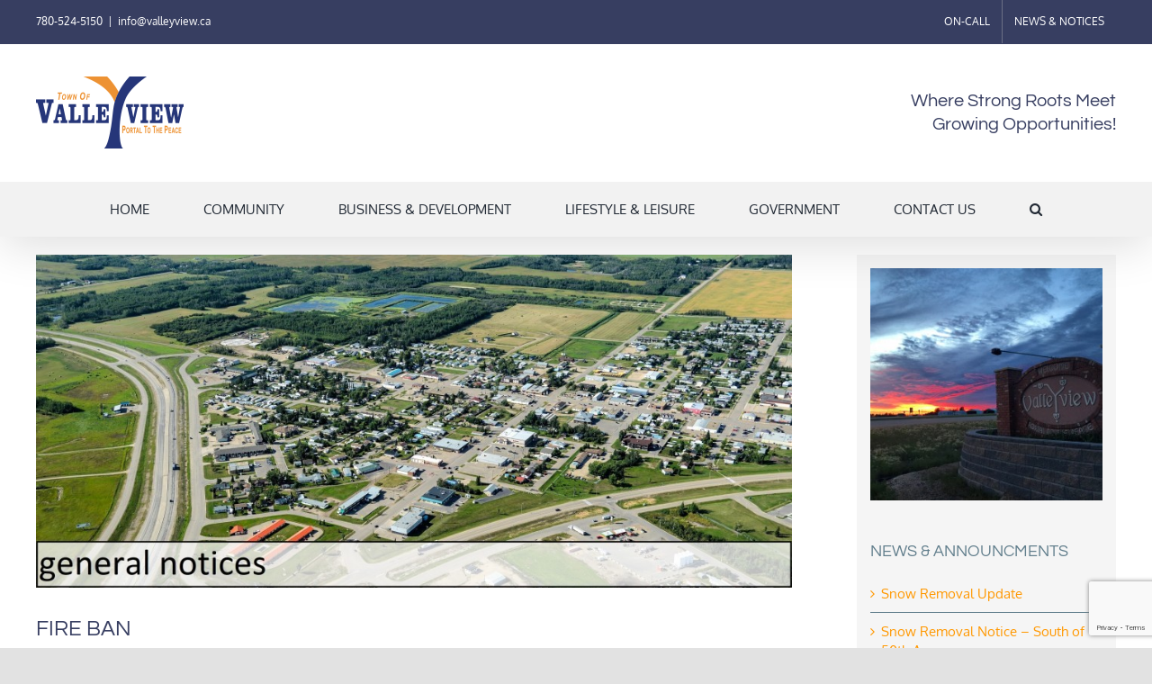

--- FILE ---
content_type: text/html; charset=UTF-8
request_url: https://valleyview.ca/fire-ban/
body_size: 17227
content:
<!DOCTYPE html>
<html class="avada-html-layout-wide avada-html-header-position-top" lang="en-US" prefix="og: http://ogp.me/ns# fb: http://ogp.me/ns/fb#">
<head>
	<meta http-equiv="X-UA-Compatible" content="IE=edge" />
	<meta http-equiv="Content-Type" content="text/html; charset=utf-8"/>
	<meta name="viewport" content="width=device-width, initial-scale=1" />
	<meta name='robots' content='index, follow, max-image-preview:large, max-snippet:-1, max-video-preview:-1' />

	<!-- This site is optimized with the Yoast SEO plugin v26.8 - https://yoast.com/product/yoast-seo-wordpress/ -->
	<title>FIRE BAN - Town of Valleyview</title>
	<link rel="canonical" href="https://valleyview.ca/fire-ban/" />
	<meta property="og:locale" content="en_US" />
	<meta property="og:type" content="article" />
	<meta property="og:title" content="FIRE BAN - Town of Valleyview" />
	<meta property="og:description" content="As per order of the Town of Valleyview Fire Chief, the town is under a fire ban effective immediately until further notice..." />
	<meta property="og:url" content="https://valleyview.ca/fire-ban/" />
	<meta property="og:site_name" content="Town of Valleyview" />
	<meta property="article:published_time" content="2024-05-10T14:10:29+00:00" />
	<meta property="article:modified_time" content="2024-05-10T16:38:12+00:00" />
	<meta property="og:image" content="https://valleyview.ca/wp-content/uploads/2017/12/town-of-vv-aerial-photo_edited2-general-e1544466141724.jpg" />
	<meta property="og:image:width" content="1000" />
	<meta property="og:image:height" content="441" />
	<meta property="og:image:type" content="image/jpeg" />
	<meta name="author" content="Cheryl McDonagh" />
	<meta name="twitter:card" content="summary_large_image" />
	<meta name="twitter:label1" content="Written by" />
	<meta name="twitter:data1" content="Cheryl McDonagh" />
	<meta name="twitter:label2" content="Est. reading time" />
	<meta name="twitter:data2" content="3 minutes" />
	<script type="application/ld+json" class="yoast-schema-graph">{"@context":"https://schema.org","@graph":[{"@type":"Article","@id":"https://valleyview.ca/fire-ban/#article","isPartOf":{"@id":"https://valleyview.ca/fire-ban/"},"author":{"name":"Cheryl McDonagh","@id":"https://valleyview.ca/#/schema/person/fe1fe911c23fcc2e57dd83e377499698"},"headline":"FIRE BAN","datePublished":"2024-05-10T14:10:29+00:00","dateModified":"2024-05-10T16:38:12+00:00","mainEntityOfPage":{"@id":"https://valleyview.ca/fire-ban/"},"wordCount":557,"image":{"@id":"https://valleyview.ca/fire-ban/#primaryimage"},"thumbnailUrl":"https://valleyview.ca/wp-content/uploads/2017/12/town-of-vv-aerial-photo_edited2-general-e1544466141724.jpg","articleSection":["NEWS"],"inLanguage":"en-US"},{"@type":"WebPage","@id":"https://valleyview.ca/fire-ban/","url":"https://valleyview.ca/fire-ban/","name":"FIRE BAN - Town of Valleyview","isPartOf":{"@id":"https://valleyview.ca/#website"},"primaryImageOfPage":{"@id":"https://valleyview.ca/fire-ban/#primaryimage"},"image":{"@id":"https://valleyview.ca/fire-ban/#primaryimage"},"thumbnailUrl":"https://valleyview.ca/wp-content/uploads/2017/12/town-of-vv-aerial-photo_edited2-general-e1544466141724.jpg","datePublished":"2024-05-10T14:10:29+00:00","dateModified":"2024-05-10T16:38:12+00:00","author":{"@id":"https://valleyview.ca/#/schema/person/fe1fe911c23fcc2e57dd83e377499698"},"breadcrumb":{"@id":"https://valleyview.ca/fire-ban/#breadcrumb"},"inLanguage":"en-US","potentialAction":[{"@type":"ReadAction","target":["https://valleyview.ca/fire-ban/"]}]},{"@type":"ImageObject","inLanguage":"en-US","@id":"https://valleyview.ca/fire-ban/#primaryimage","url":"https://valleyview.ca/wp-content/uploads/2017/12/town-of-vv-aerial-photo_edited2-general-e1544466141724.jpg","contentUrl":"https://valleyview.ca/wp-content/uploads/2017/12/town-of-vv-aerial-photo_edited2-general-e1544466141724.jpg","width":1000,"height":441},{"@type":"BreadcrumbList","@id":"https://valleyview.ca/fire-ban/#breadcrumb","itemListElement":[{"@type":"ListItem","position":1,"name":"Home","item":"https://valleyview.ca/"},{"@type":"ListItem","position":2,"name":"FIRE BAN"}]},{"@type":"WebSite","@id":"https://valleyview.ca/#website","url":"https://valleyview.ca/","name":"Town of Valleyview","description":"Portal to the Peace","potentialAction":[{"@type":"SearchAction","target":{"@type":"EntryPoint","urlTemplate":"https://valleyview.ca/?s={search_term_string}"},"query-input":{"@type":"PropertyValueSpecification","valueRequired":true,"valueName":"search_term_string"}}],"inLanguage":"en-US"},{"@type":"Person","@id":"https://valleyview.ca/#/schema/person/fe1fe911c23fcc2e57dd83e377499698","name":"Cheryl McDonagh","url":"https://valleyview.ca/author/recreation/"}]}</script>
	<!-- / Yoast SEO plugin. -->


<link rel='dns-prefetch' href='//www.google.com' />
<link rel="alternate" type="application/rss+xml" title="Town of Valleyview &raquo; Feed" href="https://valleyview.ca/feed/" />
<link rel="alternate" type="application/rss+xml" title="Town of Valleyview &raquo; Comments Feed" href="https://valleyview.ca/comments/feed/" />
		
		
		
				<link rel="alternate" title="oEmbed (JSON)" type="application/json+oembed" href="https://valleyview.ca/wp-json/oembed/1.0/embed?url=https%3A%2F%2Fvalleyview.ca%2Ffire-ban%2F" />
<link rel="alternate" title="oEmbed (XML)" type="text/xml+oembed" href="https://valleyview.ca/wp-json/oembed/1.0/embed?url=https%3A%2F%2Fvalleyview.ca%2Ffire-ban%2F&#038;format=xml" />
					<meta name="description" content="As per order of the Town of Valleyview Fire Chief, the town is under a fire ban effective immediately until further notice.

Prohibited:
•    All outdoor wood fires are banned, including wood campfires on public lands, wood campfires on private land and provincial campgrounds
•    Backyard firepits
•    BBQ charcoal briquettes
•    The use of fireworks"/>
				
		<meta property="og:locale" content="en_US"/>
		<meta property="og:type" content="article"/>
		<meta property="og:site_name" content="Town of Valleyview"/>
		<meta property="og:title" content="FIRE BAN - Town of Valleyview"/>
				<meta property="og:description" content="As per order of the Town of Valleyview Fire Chief, the town is under a fire ban effective immediately until further notice.

Prohibited:
•    All outdoor wood fires are banned, including wood campfires on public lands, wood campfires on private land and provincial campgrounds
•    Backyard firepits
•    BBQ charcoal briquettes
•    The use of fireworks"/>
				<meta property="og:url" content="https://valleyview.ca/fire-ban/"/>
										<meta property="article:published_time" content="2024-05-10T14:10:29-07:00"/>
							<meta property="article:modified_time" content="2024-05-10T16:38:12-07:00"/>
								<meta name="author" content="Cheryl McDonagh"/>
								<meta property="og:image" content="https://valleyview.ca/wp-content/uploads/2017/12/town-of-vv-aerial-photo_edited2-general-e1544466141724.jpg"/>
		<meta property="og:image:width" content="1000"/>
		<meta property="og:image:height" content="441"/>
		<meta property="og:image:type" content="image/jpeg"/>
				<style id='wp-img-auto-sizes-contain-inline-css' type='text/css'>
img:is([sizes=auto i],[sizes^="auto," i]){contain-intrinsic-size:3000px 1500px}
/*# sourceURL=wp-img-auto-sizes-contain-inline-css */
</style>
<style id='wp-emoji-styles-inline-css' type='text/css'>

	img.wp-smiley, img.emoji {
		display: inline !important;
		border: none !important;
		box-shadow: none !important;
		height: 1em !important;
		width: 1em !important;
		margin: 0 0.07em !important;
		vertical-align: -0.1em !important;
		background: none !important;
		padding: 0 !important;
	}
/*# sourceURL=wp-emoji-styles-inline-css */
</style>
<link rel='stylesheet' id='wp-block-library-css' href='https://valleyview.ca/wp-includes/css/dist/block-library/style.min.css?ver=6.9' type='text/css' media='all' />
<style id='global-styles-inline-css' type='text/css'>
:root{--wp--preset--aspect-ratio--square: 1;--wp--preset--aspect-ratio--4-3: 4/3;--wp--preset--aspect-ratio--3-4: 3/4;--wp--preset--aspect-ratio--3-2: 3/2;--wp--preset--aspect-ratio--2-3: 2/3;--wp--preset--aspect-ratio--16-9: 16/9;--wp--preset--aspect-ratio--9-16: 9/16;--wp--preset--color--black: #000000;--wp--preset--color--cyan-bluish-gray: #abb8c3;--wp--preset--color--white: #ffffff;--wp--preset--color--pale-pink: #f78da7;--wp--preset--color--vivid-red: #cf2e2e;--wp--preset--color--luminous-vivid-orange: #ff6900;--wp--preset--color--luminous-vivid-amber: #fcb900;--wp--preset--color--light-green-cyan: #7bdcb5;--wp--preset--color--vivid-green-cyan: #00d084;--wp--preset--color--pale-cyan-blue: #8ed1fc;--wp--preset--color--vivid-cyan-blue: #0693e3;--wp--preset--color--vivid-purple: #9b51e0;--wp--preset--color--awb-color-1: #ffffff;--wp--preset--color--awb-color-2: #f9f9fb;--wp--preset--color--awb-color-3: #f2f3f5;--wp--preset--color--awb-color-4: #e2e2e2;--wp--preset--color--awb-color-5: #ff9800;--wp--preset--color--awb-color-6: #607d8b;--wp--preset--color--awb-color-7: #4a4e57;--wp--preset--color--awb-color-8: #212934;--wp--preset--color--awb-color-custom-10: #65bc7b;--wp--preset--color--awb-color-custom-11: #333333;--wp--preset--color--awb-color-custom-12: rgba(255,255,255,0.8);--wp--preset--color--awb-color-custom-13: rgba(242,243,245,0.7);--wp--preset--color--awb-color-custom-14: #f28d00;--wp--preset--color--awb-color-custom-15: #373e61;--wp--preset--color--awb-color-custom-16: #9ea0a4;--wp--preset--color--awb-color-custom-17: #26303e;--wp--preset--color--awb-color-custom-18: rgba(242,243,245,0.8);--wp--preset--gradient--vivid-cyan-blue-to-vivid-purple: linear-gradient(135deg,rgb(6,147,227) 0%,rgb(155,81,224) 100%);--wp--preset--gradient--light-green-cyan-to-vivid-green-cyan: linear-gradient(135deg,rgb(122,220,180) 0%,rgb(0,208,130) 100%);--wp--preset--gradient--luminous-vivid-amber-to-luminous-vivid-orange: linear-gradient(135deg,rgb(252,185,0) 0%,rgb(255,105,0) 100%);--wp--preset--gradient--luminous-vivid-orange-to-vivid-red: linear-gradient(135deg,rgb(255,105,0) 0%,rgb(207,46,46) 100%);--wp--preset--gradient--very-light-gray-to-cyan-bluish-gray: linear-gradient(135deg,rgb(238,238,238) 0%,rgb(169,184,195) 100%);--wp--preset--gradient--cool-to-warm-spectrum: linear-gradient(135deg,rgb(74,234,220) 0%,rgb(151,120,209) 20%,rgb(207,42,186) 40%,rgb(238,44,130) 60%,rgb(251,105,98) 80%,rgb(254,248,76) 100%);--wp--preset--gradient--blush-light-purple: linear-gradient(135deg,rgb(255,206,236) 0%,rgb(152,150,240) 100%);--wp--preset--gradient--blush-bordeaux: linear-gradient(135deg,rgb(254,205,165) 0%,rgb(254,45,45) 50%,rgb(107,0,62) 100%);--wp--preset--gradient--luminous-dusk: linear-gradient(135deg,rgb(255,203,112) 0%,rgb(199,81,192) 50%,rgb(65,88,208) 100%);--wp--preset--gradient--pale-ocean: linear-gradient(135deg,rgb(255,245,203) 0%,rgb(182,227,212) 50%,rgb(51,167,181) 100%);--wp--preset--gradient--electric-grass: linear-gradient(135deg,rgb(202,248,128) 0%,rgb(113,206,126) 100%);--wp--preset--gradient--midnight: linear-gradient(135deg,rgb(2,3,129) 0%,rgb(40,116,252) 100%);--wp--preset--font-size--small: 10.5px;--wp--preset--font-size--medium: 20px;--wp--preset--font-size--large: 21px;--wp--preset--font-size--x-large: 42px;--wp--preset--font-size--normal: 14px;--wp--preset--font-size--xlarge: 28px;--wp--preset--font-size--huge: 42px;--wp--preset--spacing--20: 0.44rem;--wp--preset--spacing--30: 0.67rem;--wp--preset--spacing--40: 1rem;--wp--preset--spacing--50: 1.5rem;--wp--preset--spacing--60: 2.25rem;--wp--preset--spacing--70: 3.38rem;--wp--preset--spacing--80: 5.06rem;--wp--preset--shadow--natural: 6px 6px 9px rgba(0, 0, 0, 0.2);--wp--preset--shadow--deep: 12px 12px 50px rgba(0, 0, 0, 0.4);--wp--preset--shadow--sharp: 6px 6px 0px rgba(0, 0, 0, 0.2);--wp--preset--shadow--outlined: 6px 6px 0px -3px rgb(255, 255, 255), 6px 6px rgb(0, 0, 0);--wp--preset--shadow--crisp: 6px 6px 0px rgb(0, 0, 0);}:where(.is-layout-flex){gap: 0.5em;}:where(.is-layout-grid){gap: 0.5em;}body .is-layout-flex{display: flex;}.is-layout-flex{flex-wrap: wrap;align-items: center;}.is-layout-flex > :is(*, div){margin: 0;}body .is-layout-grid{display: grid;}.is-layout-grid > :is(*, div){margin: 0;}:where(.wp-block-columns.is-layout-flex){gap: 2em;}:where(.wp-block-columns.is-layout-grid){gap: 2em;}:where(.wp-block-post-template.is-layout-flex){gap: 1.25em;}:where(.wp-block-post-template.is-layout-grid){gap: 1.25em;}.has-black-color{color: var(--wp--preset--color--black) !important;}.has-cyan-bluish-gray-color{color: var(--wp--preset--color--cyan-bluish-gray) !important;}.has-white-color{color: var(--wp--preset--color--white) !important;}.has-pale-pink-color{color: var(--wp--preset--color--pale-pink) !important;}.has-vivid-red-color{color: var(--wp--preset--color--vivid-red) !important;}.has-luminous-vivid-orange-color{color: var(--wp--preset--color--luminous-vivid-orange) !important;}.has-luminous-vivid-amber-color{color: var(--wp--preset--color--luminous-vivid-amber) !important;}.has-light-green-cyan-color{color: var(--wp--preset--color--light-green-cyan) !important;}.has-vivid-green-cyan-color{color: var(--wp--preset--color--vivid-green-cyan) !important;}.has-pale-cyan-blue-color{color: var(--wp--preset--color--pale-cyan-blue) !important;}.has-vivid-cyan-blue-color{color: var(--wp--preset--color--vivid-cyan-blue) !important;}.has-vivid-purple-color{color: var(--wp--preset--color--vivid-purple) !important;}.has-black-background-color{background-color: var(--wp--preset--color--black) !important;}.has-cyan-bluish-gray-background-color{background-color: var(--wp--preset--color--cyan-bluish-gray) !important;}.has-white-background-color{background-color: var(--wp--preset--color--white) !important;}.has-pale-pink-background-color{background-color: var(--wp--preset--color--pale-pink) !important;}.has-vivid-red-background-color{background-color: var(--wp--preset--color--vivid-red) !important;}.has-luminous-vivid-orange-background-color{background-color: var(--wp--preset--color--luminous-vivid-orange) !important;}.has-luminous-vivid-amber-background-color{background-color: var(--wp--preset--color--luminous-vivid-amber) !important;}.has-light-green-cyan-background-color{background-color: var(--wp--preset--color--light-green-cyan) !important;}.has-vivid-green-cyan-background-color{background-color: var(--wp--preset--color--vivid-green-cyan) !important;}.has-pale-cyan-blue-background-color{background-color: var(--wp--preset--color--pale-cyan-blue) !important;}.has-vivid-cyan-blue-background-color{background-color: var(--wp--preset--color--vivid-cyan-blue) !important;}.has-vivid-purple-background-color{background-color: var(--wp--preset--color--vivid-purple) !important;}.has-black-border-color{border-color: var(--wp--preset--color--black) !important;}.has-cyan-bluish-gray-border-color{border-color: var(--wp--preset--color--cyan-bluish-gray) !important;}.has-white-border-color{border-color: var(--wp--preset--color--white) !important;}.has-pale-pink-border-color{border-color: var(--wp--preset--color--pale-pink) !important;}.has-vivid-red-border-color{border-color: var(--wp--preset--color--vivid-red) !important;}.has-luminous-vivid-orange-border-color{border-color: var(--wp--preset--color--luminous-vivid-orange) !important;}.has-luminous-vivid-amber-border-color{border-color: var(--wp--preset--color--luminous-vivid-amber) !important;}.has-light-green-cyan-border-color{border-color: var(--wp--preset--color--light-green-cyan) !important;}.has-vivid-green-cyan-border-color{border-color: var(--wp--preset--color--vivid-green-cyan) !important;}.has-pale-cyan-blue-border-color{border-color: var(--wp--preset--color--pale-cyan-blue) !important;}.has-vivid-cyan-blue-border-color{border-color: var(--wp--preset--color--vivid-cyan-blue) !important;}.has-vivid-purple-border-color{border-color: var(--wp--preset--color--vivid-purple) !important;}.has-vivid-cyan-blue-to-vivid-purple-gradient-background{background: var(--wp--preset--gradient--vivid-cyan-blue-to-vivid-purple) !important;}.has-light-green-cyan-to-vivid-green-cyan-gradient-background{background: var(--wp--preset--gradient--light-green-cyan-to-vivid-green-cyan) !important;}.has-luminous-vivid-amber-to-luminous-vivid-orange-gradient-background{background: var(--wp--preset--gradient--luminous-vivid-amber-to-luminous-vivid-orange) !important;}.has-luminous-vivid-orange-to-vivid-red-gradient-background{background: var(--wp--preset--gradient--luminous-vivid-orange-to-vivid-red) !important;}.has-very-light-gray-to-cyan-bluish-gray-gradient-background{background: var(--wp--preset--gradient--very-light-gray-to-cyan-bluish-gray) !important;}.has-cool-to-warm-spectrum-gradient-background{background: var(--wp--preset--gradient--cool-to-warm-spectrum) !important;}.has-blush-light-purple-gradient-background{background: var(--wp--preset--gradient--blush-light-purple) !important;}.has-blush-bordeaux-gradient-background{background: var(--wp--preset--gradient--blush-bordeaux) !important;}.has-luminous-dusk-gradient-background{background: var(--wp--preset--gradient--luminous-dusk) !important;}.has-pale-ocean-gradient-background{background: var(--wp--preset--gradient--pale-ocean) !important;}.has-electric-grass-gradient-background{background: var(--wp--preset--gradient--electric-grass) !important;}.has-midnight-gradient-background{background: var(--wp--preset--gradient--midnight) !important;}.has-small-font-size{font-size: var(--wp--preset--font-size--small) !important;}.has-medium-font-size{font-size: var(--wp--preset--font-size--medium) !important;}.has-large-font-size{font-size: var(--wp--preset--font-size--large) !important;}.has-x-large-font-size{font-size: var(--wp--preset--font-size--x-large) !important;}
/*# sourceURL=global-styles-inline-css */
</style>

<style id='classic-theme-styles-inline-css' type='text/css'>
/*! This file is auto-generated */
.wp-block-button__link{color:#fff;background-color:#32373c;border-radius:9999px;box-shadow:none;text-decoration:none;padding:calc(.667em + 2px) calc(1.333em + 2px);font-size:1.125em}.wp-block-file__button{background:#32373c;color:#fff;text-decoration:none}
/*# sourceURL=/wp-includes/css/classic-themes.min.css */
</style>
<link rel='stylesheet' id='wp-job-manager-job-listings-css' href='https://valleyview.ca/wp-content/plugins/wp-job-manager/assets/dist/css/job-listings.css?ver=598383a28ac5f9f156e4' type='text/css' media='all' />
<link rel='stylesheet' id='parent-style-css' href='https://valleyview.ca/wp-content/themes/Avada/style.css?ver=6.9' type='text/css' media='all' />
<link rel='stylesheet' id='child-style-css' href='https://valleyview.ca/wp-content/themes/instantedit-premium/style.css?ver=6.9' type='text/css' media='all' />
<link rel='stylesheet' id='rhc-print-css-css' href='https://valleyview.ca/wp-content/plugins/calendarize-it/css/print.css?ver=1.0.2' type='text/css' media='all' />
<link rel='stylesheet' id='calendarizeit-css' href='https://valleyview.ca/wp-content/plugins/calendarize-it/css/frontend.min.css?ver=4.0.8.6' type='text/css' media='all' />
<link rel='stylesheet' id='rhc-last-minue-css' href='https://valleyview.ca/wp-content/plugins/calendarize-it/css/last_minute_fixes.css?ver=1.1.1' type='text/css' media='all' />
<link rel='stylesheet' id='fusion-dynamic-css-css' href='https://valleyview.ca/wp-content/uploads/fusion-styles/c54c2469cbfef642e0e206edd421f6b8.min.css?ver=3.14.2' type='text/css' media='all' />
<script type="text/javascript" src="https://valleyview.ca/wp-includes/js/jquery/jquery.min.js?ver=3.7.1" id="jquery-core-js"></script>
<script type="text/javascript" src="https://valleyview.ca/wp-content/plugins/calendarize-it/js/bootstrap.min.js?ver=3.0.0" id="bootstrap-js"></script>
<script type="text/javascript" src="https://valleyview.ca/wp-content/plugins/calendarize-it/js/bootstrap-select.js?ver=1.0.2" id="bootstrap-select-js"></script>
<script type="text/javascript" src="https://valleyview.ca/wp-content/plugins/calendarize-it/js/moment.js?ver=2.29.1" id="rhc-moment-js"></script>
<script type="text/javascript" src="https://valleyview.ca/wp-includes/js/jquery/ui/core.min.js?ver=1.13.3" id="jquery-ui-core-js"></script>
<script type="text/javascript" src="https://valleyview.ca/wp-includes/js/jquery/ui/accordion.min.js?ver=1.13.3" id="jquery-ui-accordion-js"></script>
<script type="text/javascript" src="https://valleyview.ca/wp-includes/js/jquery/ui/mouse.min.js?ver=1.13.3" id="jquery-ui-mouse-js"></script>
<script type="text/javascript" src="https://valleyview.ca/wp-includes/js/jquery/ui/slider.min.js?ver=1.13.3" id="jquery-ui-slider-js"></script>
<script type="text/javascript" src="https://valleyview.ca/wp-includes/js/jquery/ui/resizable.min.js?ver=1.13.3" id="jquery-ui-resizable-js"></script>
<script type="text/javascript" src="https://valleyview.ca/wp-includes/js/jquery/ui/draggable.min.js?ver=1.13.3" id="jquery-ui-draggable-js"></script>
<script type="text/javascript" src="https://valleyview.ca/wp-includes/js/jquery/ui/controlgroup.min.js?ver=1.13.3" id="jquery-ui-controlgroup-js"></script>
<script type="text/javascript" src="https://valleyview.ca/wp-includes/js/jquery/ui/checkboxradio.min.js?ver=1.13.3" id="jquery-ui-checkboxradio-js"></script>
<script type="text/javascript" src="https://valleyview.ca/wp-includes/js/jquery/ui/button.min.js?ver=1.13.3" id="jquery-ui-button-js"></script>
<script type="text/javascript" src="https://valleyview.ca/wp-includes/js/jquery/ui/dialog.min.js?ver=1.13.3" id="jquery-ui-dialog-js"></script>
<script type="text/javascript" src="https://valleyview.ca/wp-includes/js/jquery/ui/tabs.min.js?ver=1.13.3" id="jquery-ui-tabs-js"></script>
<script type="text/javascript" src="https://valleyview.ca/wp-includes/js/jquery/ui/sortable.min.js?ver=1.13.3" id="jquery-ui-sortable-js"></script>
<script type="text/javascript" src="https://valleyview.ca/wp-includes/js/jquery/ui/droppable.min.js?ver=1.13.3" id="jquery-ui-droppable-js"></script>
<script type="text/javascript" src="https://valleyview.ca/wp-includes/js/jquery/ui/datepicker.min.js?ver=1.13.3" id="jquery-ui-datepicker-js"></script>
<script type="text/javascript" id="jquery-ui-datepicker-js-after">
/* <![CDATA[ */
jQuery(function(jQuery){jQuery.datepicker.setDefaults({"closeText":"Close","currentText":"Today","monthNames":["January","February","March","April","May","June","July","August","September","October","November","December"],"monthNamesShort":["Jan","Feb","Mar","Apr","May","Jun","Jul","Aug","Sep","Oct","Nov","Dec"],"nextText":"Next","prevText":"Previous","dayNames":["Sunday","Monday","Tuesday","Wednesday","Thursday","Friday","Saturday"],"dayNamesShort":["Sun","Mon","Tue","Wed","Thu","Fri","Sat"],"dayNamesMin":["S","M","T","W","T","F","S"],"dateFormat":"MM d, yy","firstDay":1,"isRTL":false});});
//# sourceURL=jquery-ui-datepicker-js-after
/* ]]> */
</script>
<script type="text/javascript" src="https://valleyview.ca/wp-includes/js/jquery/ui/menu.min.js?ver=1.13.3" id="jquery-ui-menu-js"></script>
<script type="text/javascript" src="https://valleyview.ca/wp-includes/js/dist/dom-ready.min.js?ver=f77871ff7694fffea381" id="wp-dom-ready-js"></script>
<script type="text/javascript" src="https://valleyview.ca/wp-includes/js/dist/hooks.min.js?ver=dd5603f07f9220ed27f1" id="wp-hooks-js"></script>
<script type="text/javascript" src="https://valleyview.ca/wp-includes/js/dist/i18n.min.js?ver=c26c3dc7bed366793375" id="wp-i18n-js"></script>
<script type="text/javascript" id="wp-i18n-js-after">
/* <![CDATA[ */
wp.i18n.setLocaleData( { 'text direction\u0004ltr': [ 'ltr' ] } );
//# sourceURL=wp-i18n-js-after
/* ]]> */
</script>
<script type="text/javascript" src="https://valleyview.ca/wp-includes/js/dist/a11y.min.js?ver=cb460b4676c94bd228ed" id="wp-a11y-js"></script>
<script type="text/javascript" src="https://valleyview.ca/wp-includes/js/jquery/ui/autocomplete.min.js?ver=1.13.3" id="jquery-ui-autocomplete-js"></script>
<script type="text/javascript" src="https://valleyview.ca/wp-content/plugins/calendarize-it/js/deprecated.js?ver=bundled-jquery-ui" id="jquery-ui-wp-js"></script>
<script type="text/javascript" id="calendarize-js-extra">
/* <![CDATA[ */
var RHC = {"ajaxurl":"https://valleyview.ca/","mobile_width":"480","last_modified":"750076f51774f6c9de97318eb75245c2","tooltip_details":[],"visibility_check":"","gmt_offset":"-7","disable_event_link":"0","rhc_options":{}};
//# sourceURL=calendarize-js-extra
/* ]]> */
</script>
<script type="text/javascript" src="https://valleyview.ca/wp-content/plugins/calendarize-it/js/frontend.min.js?ver=5.0.1.6" id="calendarize-js"></script>
<script type="text/javascript" src="https://maps.google.com/maps/api/js?libraries=places&amp;ver=3.0" id="google-api3-js"></script>
<script type="text/javascript" src="https://valleyview.ca/wp-content/plugins/calendarize-it/js/rhc_gmap3.js?ver=1.0.1" id="rhc_gmap3-js"></script>
<link rel="https://api.w.org/" href="https://valleyview.ca/wp-json/" /><link rel="alternate" title="JSON" type="application/json" href="https://valleyview.ca/wp-json/wp/v2/posts/9738" /><link rel="EditURI" type="application/rsd+xml" title="RSD" href="https://valleyview.ca/xmlrpc.php?rsd" />
<meta name="generator" content="WordPress 6.9" />
<link rel='shortlink' href='https://valleyview.ca/?p=9738' />
<link rel="preload" href="https://valleyview.ca/wp-content/themes/Avada/includes/lib/assets/fonts/icomoon/awb-icons.woff" as="font" type="font/woff" crossorigin><link rel="preload" href="//valleyview.ca/wp-content/themes/Avada/includes/lib/assets/fonts/fontawesome/webfonts/fa-brands-400.woff2" as="font" type="font/woff2" crossorigin><link rel="preload" href="//valleyview.ca/wp-content/themes/Avada/includes/lib/assets/fonts/fontawesome/webfonts/fa-regular-400.woff2" as="font" type="font/woff2" crossorigin><link rel="preload" href="//valleyview.ca/wp-content/themes/Avada/includes/lib/assets/fonts/fontawesome/webfonts/fa-solid-900.woff2" as="font" type="font/woff2" crossorigin><style type="text/css" id="css-fb-visibility">@media screen and (max-width: 640px){.fusion-no-small-visibility{display:none !important;}body .sm-text-align-center{text-align:center !important;}body .sm-text-align-left{text-align:left !important;}body .sm-text-align-right{text-align:right !important;}body .sm-text-align-justify{text-align:justify !important;}body .sm-flex-align-center{justify-content:center !important;}body .sm-flex-align-flex-start{justify-content:flex-start !important;}body .sm-flex-align-flex-end{justify-content:flex-end !important;}body .sm-mx-auto{margin-left:auto !important;margin-right:auto !important;}body .sm-ml-auto{margin-left:auto !important;}body .sm-mr-auto{margin-right:auto !important;}body .fusion-absolute-position-small{position:absolute;width:100%;}.awb-sticky.awb-sticky-small{ position: sticky; top: var(--awb-sticky-offset,0); }}@media screen and (min-width: 641px) and (max-width: 1024px){.fusion-no-medium-visibility{display:none !important;}body .md-text-align-center{text-align:center !important;}body .md-text-align-left{text-align:left !important;}body .md-text-align-right{text-align:right !important;}body .md-text-align-justify{text-align:justify !important;}body .md-flex-align-center{justify-content:center !important;}body .md-flex-align-flex-start{justify-content:flex-start !important;}body .md-flex-align-flex-end{justify-content:flex-end !important;}body .md-mx-auto{margin-left:auto !important;margin-right:auto !important;}body .md-ml-auto{margin-left:auto !important;}body .md-mr-auto{margin-right:auto !important;}body .fusion-absolute-position-medium{position:absolute;width:100%;}.awb-sticky.awb-sticky-medium{ position: sticky; top: var(--awb-sticky-offset,0); }}@media screen and (min-width: 1025px){.fusion-no-large-visibility{display:none !important;}body .lg-text-align-center{text-align:center !important;}body .lg-text-align-left{text-align:left !important;}body .lg-text-align-right{text-align:right !important;}body .lg-text-align-justify{text-align:justify !important;}body .lg-flex-align-center{justify-content:center !important;}body .lg-flex-align-flex-start{justify-content:flex-start !important;}body .lg-flex-align-flex-end{justify-content:flex-end !important;}body .lg-mx-auto{margin-left:auto !important;margin-right:auto !important;}body .lg-ml-auto{margin-left:auto !important;}body .lg-mr-auto{margin-right:auto !important;}body .fusion-absolute-position-large{position:absolute;width:100%;}.awb-sticky.awb-sticky-large{ position: sticky; top: var(--awb-sticky-offset,0); }}</style>		<script type="text/javascript">
			var doc = document.documentElement;
			doc.setAttribute( 'data-useragent', navigator.userAgent );
		</script>
		<meta property="og:title" content="FIRE BAN" />
<meta property="og:description" content="As per order of the Town of Valleyview Fire Chief, the town is under a fire ban effective immediately until further notice...
" />

	</head>

<body class="wp-singular post-template-default single single-post postid-9738 single-format-standard wp-theme-Avada wp-child-theme-instantedit-premium has-sidebar fusion-image-hovers fusion-pagination-sizing fusion-button_type-flat fusion-button_span-no fusion-button_gradient-linear avada-image-rollover-circle-yes avada-image-rollover-yes avada-image-rollover-direction-left instantedit-premium fusion-body ltr fusion-sticky-header no-tablet-sticky-header no-mobile-sticky-header no-mobile-slidingbar no-mobile-totop fusion-disable-outline fusion-sub-menu-fade mobile-logo-pos-left layout-wide-mode avada-has-boxed-modal-shadow- layout-scroll-offset-full avada-has-zero-margin-offset-top fusion-top-header menu-text-align-center mobile-menu-design-modern fusion-show-pagination-text fusion-header-layout-v4 avada-responsive avada-footer-fx-none avada-menu-highlight-style-bottombar fusion-search-form-clean fusion-main-menu-search-dropdown fusion-avatar-circle avada-dropdown-styles avada-blog-layout-large avada-blog-archive-layout-large avada-header-shadow-yes avada-menu-icon-position-left avada-has-megamenu-shadow avada-has-mainmenu-dropdown-divider avada-has-pagetitle-bg-full avada-has-mobile-menu-search avada-has-main-nav-search-icon avada-has-titlebar-hide avada-header-border-color-full-transparent avada-has-pagination-width_height avada-flyout-menu-direction-fade avada-ec-views-v1" data-awb-post-id="9738">
		<a class="skip-link screen-reader-text" href="#content">Skip to content</a>

	<div id="boxed-wrapper">
		
		<div id="wrapper" class="fusion-wrapper">
			<div id="home" style="position:relative;top:-1px;"></div>
							
					
			<header class="fusion-header-wrapper fusion-header-shadow">
				<div class="fusion-header-v4 fusion-logo-alignment fusion-logo-left fusion-sticky-menu- fusion-sticky-logo-1 fusion-mobile-logo-1 fusion-sticky-menu-only fusion-header-menu-align-center fusion-mobile-menu-design-modern">
					
<div class="fusion-secondary-header">
	<div class="fusion-row">
					<div class="fusion-alignleft">
				<div class="fusion-contact-info"><span class="fusion-contact-info-phone-number"><a href="http://Tel:780-524-5150">780-524-5150</a></span><span class="fusion-header-separator">|</span><span class="fusion-contact-info-email-address"><a href="mailto:info&#64;v&#97;l&#108;&#101;&#121;v&#105;ew.&#99;&#97;">info&#64;v&#97;l&#108;&#101;&#121;v&#105;ew.&#99;&#97;</a></span></div>			</div>
							<div class="fusion-alignright">
				<nav class="fusion-secondary-menu" role="navigation" aria-label="Secondary Menu"><ul id="menu-secondary-menu" class="menu"><li  id="menu-item-2257"  class="menu-item menu-item-type-post_type menu-item-object-page menu-item-2257"  data-item-id="2257"><a  href="https://valleyview.ca/on-call/" class="fusion-bottombar-highlight"><span class="menu-text">ON-CALL</span></a></li><li  id="menu-item-2299"  class="menu-item menu-item-type-post_type menu-item-object-page menu-item-2299"  data-item-id="2299"><a  href="https://valleyview.ca/news-notices/" class="fusion-bottombar-highlight"><span class="menu-text">NEWS &#038; NOTICES</span></a></li></ul></nav><nav class="fusion-mobile-nav-holder fusion-mobile-menu-text-align-left" aria-label="Secondary Mobile Menu"></nav>			</div>
			</div>
</div>
<div class="fusion-header-sticky-height"></div>
<div class="fusion-sticky-header-wrapper"> <!-- start fusion sticky header wrapper -->
	<div class="fusion-header">
		<div class="fusion-row">
							<div class="fusion-logo" data-margin-top="0px" data-margin-bottom="0px" data-margin-left="0px" data-margin-right="0px">
			<a class="fusion-logo-link"  href="https://valleyview.ca/" >

						<!-- standard logo -->
			<img src="https://valleyview.ca/wp-content/uploads/2016/08/LogoSmall.png" srcset="https://valleyview.ca/wp-content/uploads/2016/08/LogoSmall.png 1x" width="164" height="80" alt="Town of Valleyview Logo" data-retina_logo_url="" class="fusion-standard-logo" />

											<!-- mobile logo -->
				<img src="https://valleyview.ca/wp-content/uploads/2016/08/LogoSmall.png" srcset="https://valleyview.ca/wp-content/uploads/2016/08/LogoSmall.png 1x" width="164" height="80" alt="Town of Valleyview Logo" data-retina_logo_url="" class="fusion-mobile-logo" />
			
											<!-- sticky header logo -->
				<img src="https://valleyview.ca/wp-content/uploads/2016/08/LogoSmall.png" srcset="https://valleyview.ca/wp-content/uploads/2016/08/LogoSmall.png 1x" width="164" height="80" alt="Town of Valleyview Logo" data-retina_logo_url="" class="fusion-sticky-logo" />
					</a>
		
<div class="fusion-header-content-3-wrapper">
			<h3 class="fusion-header-tagline">
			<p style="text-align: right;" class="tagline">
  Where Strong Roots Meet<br />Growing Opportunities!
</p>
<style>
  @media (max-width: 768px) {
    .tagline {
      display: none;
    }
  }
</style>
		</h3>
	</div>
</div>
								<div class="fusion-mobile-menu-icons">
							<a href="#" class="fusion-icon awb-icon-bars" aria-label="Toggle mobile menu" aria-expanded="false"></a>
		
					<a href="#" class="fusion-icon awb-icon-search" aria-label="Toggle mobile search"></a>
		
		
			</div>
			
					</div>
	</div>
	<div class="fusion-secondary-main-menu">
		<div class="fusion-row">
			<nav class="fusion-main-menu" aria-label="Main Menu"><ul id="menu-main" class="fusion-menu"><li  id="menu-item-3089"  class="menu-item menu-item-type-post_type menu-item-object-page menu-item-home menu-item-3089"  data-item-id="3089"><a  href="https://valleyview.ca/" class="fusion-bottombar-highlight"><span class="menu-text">HOME</span></a></li><li  id="menu-item-3090"  class="menu-item menu-item-type-custom menu-item-object-custom menu-item-has-children menu-item-3090 fusion-dropdown-menu"  data-item-id="3090"><a  href="#" class="fusion-bottombar-highlight"><span class="menu-text">COMMUNITY</span></a><ul class="sub-menu"><li  id="menu-item-3124"  class="menu-item menu-item-type-custom menu-item-object-custom menu-item-has-children menu-item-3124 fusion-dropdown-submenu" ><a  href="#" class="fusion-bottombar-highlight"><span><span style="color: #e9a825;">HOME &#038; PROPERTY</span></span></a><ul class="sub-menu"><li  id="menu-item-3253"  class="menu-item menu-item-type-post_type menu-item-object-page menu-item-3253" ><a  href="https://valleyview.ca/community/utilities-fees/" class="fusion-bottombar-highlight"><span>Utilities &#038; Fees</span></a></li><li  id="menu-item-3200"  class="menu-item menu-item-type-post_type menu-item-object-page menu-item-3200" ><a  href="https://valleyview.ca/community/property-assessment-taxation/" class="fusion-bottombar-highlight"><span>Property Assessment &#038; Taxation</span></a></li><li  id="menu-item-3197"  class="menu-item menu-item-type-post_type menu-item-object-page menu-item-3197" ><a  href="https://valleyview.ca/community/development-planning/" class="fusion-bottombar-highlight"><span>Development &#038; Planning</span></a></li><li  id="menu-item-3441"  class="menu-item menu-item-type-post_type menu-item-object-page menu-item-3441" ><a  href="https://valleyview.ca/community/building-safety-permits/" class="fusion-bottombar-highlight"><span>Building &#038; Safety Permits</span></a></li><li  id="menu-item-3501"  class="menu-item menu-item-type-post_type menu-item-object-page menu-item-3501" ><a  href="https://valleyview.ca/community/home-and-apartment-rental-listing/" class="fusion-bottombar-highlight"><span>Home and Apartment Rental Listing</span></a></li><li  id="menu-item-11336"  class="menu-item menu-item-type-post_type menu-item-object-page menu-item-11336" ><a  href="https://valleyview.ca/community/utility-locates/" class="fusion-bottombar-highlight"><span>Click Before You Dig / Utility Locates</span></a></li></ul></li><li  id="menu-item-3125"  class="menu-item menu-item-type-custom menu-item-object-custom menu-item-has-children menu-item-3125 fusion-dropdown-submenu" ><a  href="#" class="fusion-bottombar-highlight"><span><span style="color: #e9a825;">SERVICES</span></span></a><ul class="sub-menu"><li  id="menu-item-9557"  class="menu-item menu-item-type-post_type menu-item-object-page menu-item-9557" ><a  href="https://valleyview.ca/community/valleyview-airport/" class="fusion-bottombar-highlight"><span>Valleyview Airport</span></a></li><li  id="menu-item-3201"  class="menu-item menu-item-type-post_type menu-item-object-page menu-item-3201" ><a  href="https://valleyview.ca/community/municipal-enforcement/" class="fusion-bottombar-highlight"><span>Municipal Enforcement &#038; Bylaws</span></a></li><li  id="menu-item-7320"  class="menu-item menu-item-type-post_type menu-item-object-page menu-item-7320" ><a  href="https://valleyview.ca/community/waste-management-2/" class="fusion-bottombar-highlight"><span>Waste Management</span></a></li><li  id="menu-item-6508"  class="menu-item menu-item-type-post_type menu-item-object-page menu-item-6508" ><a  href="https://valleyview.ca/water-treatment-plant-bulk-water-fill/" class="fusion-bottombar-highlight"><span>Bulk Water Fill</span></a></li><li  id="menu-item-3196"  class="menu-item menu-item-type-post_type menu-item-object-page menu-item-3196" ><a  href="https://valleyview.ca/community/cemetery/" class="fusion-bottombar-highlight"><span>Cemetery</span></a></li><li  id="menu-item-9218"  class="menu-item menu-item-type-custom menu-item-object-custom menu-item-9218" ><a  target="_blank" rel="noopener noreferrer" href="https://www.albertahealthservices.ca/findhealth/facility.aspx?id=1000212" class="fusion-bottombar-highlight"><span>Valleyview Health Centre</span></a></li><li  id="menu-item-9219"  class="menu-item menu-item-type-custom menu-item-object-custom menu-item-9219" ><a  target="_blank" rel="noopener noreferrer" href="https://www.ngps.ca/" class="fusion-bottombar-highlight"><span>Northern Gateway Public Schools</span></a></li><li  id="menu-item-9220"  class="menu-item menu-item-type-custom menu-item-object-custom menu-item-9220" ><a  target="_blank" rel="noopener noreferrer" href="https://sts.hfcrd.ab.ca/" class="fusion-bottombar-highlight"><span>St. Stephen&#8217;s School</span></a></li></ul></li><li  id="menu-item-9211"  class="menu-item menu-item-type-custom menu-item-object-custom menu-item-has-children menu-item-9211 fusion-dropdown-submenu" ><a  href="#" class="fusion-bottombar-highlight"><span><span style="color: #e9a825;">PUBLIC SAFETY</span></span></a><ul class="sub-menu"><li  id="menu-item-9212"  class="menu-item menu-item-type-custom menu-item-object-custom menu-item-9212" ><a  target="_blank" rel="noopener noreferrer" href="https://www.rcmp-grc.gc.ca/detach/en/d/548" class="fusion-bottombar-highlight"><span>RCMP</span></a></li><li  id="menu-item-9213"  class="menu-item menu-item-type-custom menu-item-object-custom menu-item-9213" ><a  href="https://valleyview.ca/community/rcmp-crime-map/" class="fusion-bottombar-highlight"><span>RCMP Crime Map</span></a></li><li  id="menu-item-9214"  class="menu-item menu-item-type-custom menu-item-object-custom menu-item-9214" ><a  target="_blank" rel="noopener noreferrer" href="https://www.albertahealthservices.ca/info/page12630.aspx" class="fusion-bottombar-highlight"><span>Health Link</span></a></li><li  id="menu-item-9215"  class="menu-item menu-item-type-custom menu-item-object-custom menu-item-9215" ><a  target="_blank" rel="noopener noreferrer" href="https://www.alberta.ca/alberta-emergency-alert.aspx" class="fusion-bottombar-highlight"><span>Alberta Emergency Alert</span></a></li><li  id="menu-item-9216"  class="menu-item menu-item-type-custom menu-item-object-custom menu-item-9216" ><a  target="_blank" rel="noopener noreferrer" href="https://www.alberta.ca/emergency-preparedness" class="fusion-bottombar-highlight"><span>Emergency Preparedness</span></a></li></ul></li><li  id="menu-item-3126"  class="menu-item menu-item-type-custom menu-item-object-custom menu-item-has-children menu-item-3126 fusion-dropdown-submenu" ><a  href="#" class="fusion-bottombar-highlight"><span><span style="color: #e9a825;">RESIDENTS &#038; GUESTS</span></span></a><ul class="sub-menu"><li  id="menu-item-3159"  class="menu-item menu-item-type-post_type menu-item-object-page menu-item-3159" ><a  href="https://valleyview.ca/community/visitor-info-centre/" class="fusion-bottombar-highlight"><span>Visitor Info Centre</span></a></li><li  id="menu-item-3184"  class="menu-item menu-item-type-post_type menu-item-object-page menu-item-3184" ><a  href="https://valleyview.ca/community/for-our-visitors/" class="fusion-bottombar-highlight"><span>For Our Visitors</span></a></li><li  id="menu-item-3156"  class="menu-item menu-item-type-post_type menu-item-object-page menu-item-3156" ><a  href="https://valleyview.ca/community/map-photos/" class="fusion-bottombar-highlight"><span>Map &#038; Photos</span></a></li><li  id="menu-item-3157"  class="menu-item menu-item-type-post_type menu-item-object-page menu-item-3157" ><a  href="https://valleyview.ca/community/parks-and-playgrounds/" class="fusion-bottombar-highlight"><span>Parks &#038; Playgrounds</span></a></li><li  id="menu-item-3158"  class="menu-item menu-item-type-post_type menu-item-object-page menu-item-3158" ><a  href="https://valleyview.ca/community/links/" class="fusion-bottombar-highlight"><span>Links</span></a></li></ul></li></ul></li><li  id="menu-item-3092"  class="menu-item menu-item-type-custom menu-item-object-custom menu-item-has-children menu-item-3092 fusion-dropdown-menu"  data-item-id="3092"><a  href="#" class="fusion-bottombar-highlight"><span class="menu-text">BUSINESS &#038; DEVELOPMENT</span></a><ul class="sub-menu"><li  id="menu-item-3127"  class="menu-item menu-item-type-custom menu-item-object-custom menu-item-has-children menu-item-3127 fusion-dropdown-submenu" ><a  href="#" class="fusion-bottombar-highlight"><span><span style="color: #e9a825;">BUSINESS DEVELOPMENT</span></span></a><ul class="sub-menu"><li  id="menu-item-3213"  class="menu-item menu-item-type-post_type menu-item-object-page menu-item-3213" ><a  href="https://valleyview.ca/community/utilities-fees/" class="fusion-bottombar-highlight"><span>Utilities &#038; Fees</span></a></li><li  id="menu-item-3202"  class="menu-item menu-item-type-post_type menu-item-object-page menu-item-3202" ><a  href="https://valleyview.ca/community/property-assessment-taxation/" class="fusion-bottombar-highlight"><span>Property Assessment &#038; Taxation</span></a></li><li  id="menu-item-3203"  class="menu-item menu-item-type-post_type menu-item-object-page menu-item-3203" ><a  href="https://valleyview.ca/community/development-planning/" class="fusion-bottombar-highlight"><span>Development &#038; Planning</span></a></li><li  id="menu-item-3442"  class="menu-item menu-item-type-post_type menu-item-object-page menu-item-3442" ><a  href="https://valleyview.ca/community/building-safety-permits/" class="fusion-bottombar-highlight"><span>Building &#038; Safety Permits</span></a></li></ul></li><li  id="menu-item-3129"  class="menu-item menu-item-type-custom menu-item-object-custom menu-item-has-children menu-item-3129 fusion-dropdown-submenu" ><a  href="#" class="fusion-bottombar-highlight"><span><span style="color: #e9a825;">COMMUNITY INITIATIVES</span></span></a><ul class="sub-menu"><li  id="menu-item-3466"  class="menu-item menu-item-type-post_type menu-item-object-page menu-item-3466" ><a  href="https://valleyview.ca/for-business/valleyview-economic-development-strategy/" class="fusion-bottombar-highlight"><span>Valleyview Economic Development Strategy</span></a></li><li  id="menu-item-3214"  class="menu-item menu-item-type-post_type menu-item-object-page menu-item-3214" ><a  href="https://valleyview.ca/for-business/beautification-grant/" class="fusion-bottombar-highlight"><span>Beautification Grant</span></a></li><li  id="menu-item-3478"  class="menu-item menu-item-type-post_type menu-item-object-page menu-item-3478" ><a  href="https://valleyview.ca/for-business/industry-commerce/" class="fusion-bottombar-highlight"><span>Industry / Commerce</span></a></li><li  id="menu-item-3986"  class="menu-item menu-item-type-custom menu-item-object-custom menu-item-3986" ><a  target="_blank" rel="noopener noreferrer" href="https://valleyview.ca/wp-content/uploads/2018/04/Valleyview-Smart-Cities-Challenge.pdf" class="fusion-bottombar-highlight"><span>Smart Cities Challenge</span></a></li></ul></li><li  id="menu-item-3128"  class="menu-item menu-item-type-custom menu-item-object-custom menu-item-has-children menu-item-3128 fusion-dropdown-submenu" ><a  href="#" class="fusion-bottombar-highlight"><span><span style="color: #e9a825;">RESOURCES</span></span></a><ul class="sub-menu"><li  id="menu-item-3651"  class="menu-item menu-item-type-post_type menu-item-object-page menu-item-3651" ><a  href="https://valleyview.ca/for-business/job-creation-incentive-program/" class="fusion-bottombar-highlight"><span>Job Creation Incentive Program</span></a></li><li  id="menu-item-3474"  class="menu-item menu-item-type-post_type menu-item-object-page menu-item-3474" ><a  href="https://valleyview.ca/for-business/business-license/" class="fusion-bottombar-highlight"><span>Business License</span></a></li><li  id="menu-item-3205"  class="menu-item menu-item-type-custom menu-item-object-custom menu-item-3205" ><a  target="_blank" rel="noopener noreferrer" href="https://valleyview.serenic.com/CSS4" class="fusion-bottombar-highlight"><span>Business Directory</span></a></li></ul></li></ul></li><li  id="menu-item-3091"  class="menu-item menu-item-type-custom menu-item-object-custom menu-item-has-children menu-item-3091 fusion-dropdown-menu"  data-item-id="3091"><a  href="#" class="fusion-bottombar-highlight"><span class="menu-text">LIFESTYLE &#038; LEISURE</span></a><ul class="sub-menu"><li  id="menu-item-3221"  class="menu-item menu-item-type-custom menu-item-object-custom menu-item-has-children menu-item-3221 fusion-dropdown-submenu" ><a  href="#" class="fusion-bottombar-highlight"><span><span style="color: #e9a825;">RECREATION AMENITIES</span></span></a><ul class="sub-menu"><li  id="menu-item-4640"  class="menu-item menu-item-type-custom menu-item-object-custom menu-item-4640" ><a  target="_blank" rel="noopener noreferrer" href="http://app.bookking.ca/valleyviewpub/" class="fusion-bottombar-highlight"><span>Online Facility Calendars</span></a></li><li  id="menu-item-3227"  class="menu-item menu-item-type-post_type menu-item-object-page menu-item-3227" ><a  href="https://valleyview.ca/lifestyle-leisure/facility-equipment-rentals/" class="fusion-bottombar-highlight"><span>Facility &#038; Equipment Rentals</span></a></li><li  id="menu-item-3226"  class="menu-item menu-item-type-post_type menu-item-object-page menu-item-3226" ><a  href="https://valleyview.ca/lifestyle-leisure/polar-palace-arena/" class="fusion-bottombar-highlight"><span>Polar Palace Arena</span></a></li><li  id="menu-item-3318"  class="menu-item menu-item-type-post_type menu-item-object-page menu-item-3318" ><a  href="https://valleyview.ca/community/parks-and-playgrounds/" class="fusion-bottombar-highlight"><span>Parks &#038; Playgrounds</span></a></li><li  id="menu-item-3228"  class="menu-item menu-item-type-post_type menu-item-object-page menu-item-3228" ><a  href="https://valleyview.ca/lifestyle-leisure/camping/" class="fusion-bottombar-highlight"><span>Camping</span></a></li></ul></li><li  id="menu-item-3222"  class="menu-item menu-item-type-custom menu-item-object-custom menu-item-has-children menu-item-3222 fusion-dropdown-submenu" ><a  href="#" class="fusion-bottombar-highlight"><span><span style="color: #e9a825;">RECREATION &#038; CULTURE</span></span></a><ul class="sub-menu"><li  id="menu-item-9669"  class="menu-item menu-item-type-post_type menu-item-object-page menu-item-9669" ><a  href="https://valleyview.ca/lifestyle-leisure/special-events/" class="fusion-bottombar-highlight"><span>Special Events</span></a></li><li  id="menu-item-3912"  class="menu-item menu-item-type-custom menu-item-object-custom menu-item-3912" ><a  target="_blank" rel="noopener noreferrer" href="http://app.bookking.ca/valleyviewpub/" class="fusion-bottombar-highlight"><span>Online Registration</span></a></li><li  id="menu-item-8563"  class="menu-item menu-item-type-post_type menu-item-object-page menu-item-8563" ><a  href="https://valleyview.ca/community-calendar/" class="fusion-bottombar-highlight"><span>Community Calendar</span></a></li><li  id="menu-item-8624"  class="menu-item menu-item-type-post_type menu-item-object-page menu-item-8624" ><a  href="https://valleyview.ca/lifestyle-leisure/programs-events-2/" class="fusion-bottombar-highlight"><span>Programs &#038; Events</span></a></li></ul></li><li  id="menu-item-3224"  class="menu-item menu-item-type-custom menu-item-object-custom menu-item-has-children menu-item-3224 fusion-dropdown-submenu" ><a  href="#" class="fusion-bottombar-highlight"><span><span style="color: #e9a825;">IN THE COMMUNITY</span></a><ul class="sub-menu"><li  id="menu-item-3240"  class="menu-item menu-item-type-custom menu-item-object-custom menu-item-3240" ><a  target="_blank" rel="noopener noreferrer" href="https://valleyviewlibrary.ab.ca" class="fusion-bottombar-highlight"><span>Library</span></a></li><li  id="menu-item-3241"  class="menu-item menu-item-type-custom menu-item-object-custom menu-item-3241" ><a  target="_blank" rel="noopener noreferrer" href="https://www.redwillowplayers.com/" class="fusion-bottombar-highlight"><span>Red Willow Players</span></a></li><li  id="menu-item-4166"  class="menu-item menu-item-type-post_type menu-item-object-page menu-item-4166" ><a  href="https://valleyview.ca/lifestyle-leisure/valleyview-house-concerts/" class="fusion-bottombar-highlight"><span>Valleyview House Concerts</span></a></li><li  id="menu-item-4475"  class="menu-item menu-item-type-post_type menu-item-object-page menu-item-4475" ><a  href="https://valleyview.ca/lifestyle-leisure/red-willow-curling-club/" class="fusion-bottombar-highlight"><span>Red Willow Curling Club</span></a></li><li  id="menu-item-3416"  class="menu-item menu-item-type-post_type menu-item-object-page menu-item-3416" ><a  href="https://valleyview.ca/community/links/" class="fusion-bottombar-highlight"><span>Links</span></a></li></ul></li></ul></li><li  id="menu-item-3093"  class="menu-item menu-item-type-custom menu-item-object-custom menu-item-has-children menu-item-3093 fusion-dropdown-menu"  data-item-id="3093"><a  href="#" class="fusion-bottombar-highlight"><span class="menu-text">GOVERNMENT</span></a><ul class="sub-menu"><li  id="menu-item-3216"  class="menu-item menu-item-type-post_type menu-item-object-page menu-item-3216 fusion-dropdown-submenu" ><a  href="https://valleyview.ca/government/mayor-council/" class="fusion-bottombar-highlight"><span>Mayor &#038; Council</span></a></li><li  id="menu-item-5165"  class="menu-item menu-item-type-post_type menu-item-object-page menu-item-5165 fusion-dropdown-submenu" ><a  href="https://valleyview.ca/government/council-meeting-agenda-minutes/" class="fusion-bottombar-highlight"><span>Council Meeting Agenda &#038; Minutes</span></a></li><li  id="menu-item-10463"  class="menu-item menu-item-type-post_type menu-item-object-page menu-item-10463 fusion-dropdown-submenu" ><a  href="https://valleyview.ca/election-2025/" class="fusion-bottombar-highlight"><span>Election 2025</span></a></li><li  id="menu-item-10670"  class="menu-item menu-item-type-post_type menu-item-object-page menu-item-10670 fusion-dropdown-submenu" ><a  href="https://valleyview.ca/government/financial-statements/" class="fusion-bottombar-highlight"><span>Financial Statements</span></a></li><li  id="menu-item-3650"  class="menu-item menu-item-type-post_type menu-item-object-page menu-item-3650 fusion-dropdown-submenu" ><a  href="https://valleyview.ca/government/employment-opportunities/" class="fusion-bottombar-highlight"><span>Employment Opportunities</span></a></li><li  id="menu-item-6458"  class="menu-item menu-item-type-custom menu-item-object-custom menu-item-6458 fusion-dropdown-submenu" ><a  target="_blank" rel="noopener noreferrer" href="https://www.paza.ca/data/stations/index.php" class="fusion-bottombar-highlight"><span>PAZA Air Quality Site</span></a></li><li  id="menu-item-11676"  class="menu-item menu-item-type-post_type menu-item-object-page menu-item-11676 fusion-dropdown-submenu" ><a  href="https://valleyview.ca/bylaws-and-policies/" class="fusion-bottombar-highlight"><span>Bylaws and Policies</span></a></li></ul></li><li  id="menu-item-3094"  class="menu-item menu-item-type-post_type menu-item-object-page menu-item-3094"  data-item-id="3094"><a  href="https://valleyview.ca/government/departments/" class="fusion-bottombar-highlight"><span class="menu-text">CONTACT US</span></a></li><li class="fusion-custom-menu-item fusion-main-menu-search"><a class="fusion-main-menu-icon" href="#" aria-label="Search" data-title="Search" title="Search" role="button" aria-expanded="false"></a><div class="fusion-custom-menu-item-contents">		<form role="search" class="searchform fusion-search-form  fusion-search-form-clean" method="get" action="https://valleyview.ca/">
			<div class="fusion-search-form-content">

				
				<div class="fusion-search-field search-field">
					<label><span class="screen-reader-text">Search for:</span>
													<input type="search" value="" name="s" class="s" placeholder="Search..." required aria-required="true" aria-label="Search..."/>
											</label>
				</div>
				<div class="fusion-search-button search-button">
					<input type="submit" class="fusion-search-submit searchsubmit" aria-label="Search" value="&#xf002;" />
									</div>

				
			</div>


			
		</form>
		</div></li></ul></nav>
<nav class="fusion-mobile-nav-holder fusion-mobile-menu-text-align-left" aria-label="Main Menu Mobile"></nav>

			
<div class="fusion-clearfix"></div>
<div class="fusion-mobile-menu-search">
			<form role="search" class="searchform fusion-search-form  fusion-search-form-clean" method="get" action="https://valleyview.ca/">
			<div class="fusion-search-form-content">

				
				<div class="fusion-search-field search-field">
					<label><span class="screen-reader-text">Search for:</span>
													<input type="search" value="" name="s" class="s" placeholder="Search..." required aria-required="true" aria-label="Search..."/>
											</label>
				</div>
				<div class="fusion-search-button search-button">
					<input type="submit" class="fusion-search-submit searchsubmit" aria-label="Search" value="&#xf002;" />
									</div>

				
			</div>


			
		</form>
		</div>
		</div>
	</div>
</div> <!-- end fusion sticky header wrapper -->
				</div>
				<div class="fusion-clearfix"></div>
			</header>
								
							<div id="sliders-container" class="fusion-slider-visibility">
					</div>
				
					
							
			
						<main id="main" class="clearfix ">
				<div class="fusion-row" style="">

<section id="content" style="float: left;">
	
					<article id="post-9738" class="post post-9738 type-post status-publish format-standard has-post-thumbnail hentry category-news">
						
														<div class="fusion-flexslider flexslider fusion-flexslider-loading post-slideshow fusion-post-slideshow">
				<ul class="slides">
																<li>
																																<a href="https://valleyview.ca/wp-content/uploads/2017/12/town-of-vv-aerial-photo_edited2-general-e1544466141724.jpg" data-rel="iLightbox[gallery9738]" title="" data-title="town of vv aerial photo_edited2 general" data-caption="" aria-label="town of vv aerial photo_edited2 general">
										<span class="screen-reader-text">View Larger Image</span>
										<img width="1000" height="441" src="data:image/svg+xml,%3Csvg%20xmlns%3D%27http%3A%2F%2Fwww.w3.org%2F2000%2Fsvg%27%20width%3D%271000%27%20height%3D%27441%27%20viewBox%3D%270%200%201000%20441%27%3E%3Crect%20width%3D%271000%27%20height%3D%27441%27%20fill-opacity%3D%220%22%2F%3E%3C%2Fsvg%3E" class="attachment-full size-full lazyload wp-post-image" alt="" decoding="async" fetchpriority="high" data-orig-src="https://valleyview.ca/wp-content/uploads/2017/12/town-of-vv-aerial-photo_edited2-general-e1544466141724.jpg" />									</a>
																					</li>

																																																																																																															</ul>
			</div>
						
												<div class="fusion-post-title-meta-wrap">
												<h1 class="entry-title fusion-post-title">FIRE BAN</h1>									<div class="fusion-meta-info"><div class="fusion-meta-info-wrapper"><span class="vcard rich-snippet-hidden"><span class="fn"><a href="https://valleyview.ca/author/recreation/" title="Posts by Cheryl McDonagh" rel="author">Cheryl McDonagh</a></span></span><span class="updated rich-snippet-hidden">2024-05-10T10:38:12-06:00</span><span>May 10, 2024</span><span class="fusion-inline-sep">|</span><a href="https://valleyview.ca/category/news/" rel="category tag">NEWS</a><span class="fusion-inline-sep">|</span></div></div>					</div>
										<div class="post-content">
				<div class="fusion-fullwidth fullwidth-box fusion-builder-row-1 fusion-flex-container nonhundred-percent-fullwidth non-hundred-percent-height-scrolling" style="--awb-border-radius-top-left:0px;--awb-border-radius-top-right:0px;--awb-border-radius-bottom-right:0px;--awb-border-radius-bottom-left:0px;--awb-flex-wrap:wrap;" ><div class="fusion-builder-row fusion-row fusion-flex-align-items-flex-start fusion-flex-content-wrap" style="max-width:1248px;margin-left: calc(-4% / 2 );margin-right: calc(-4% / 2 );"><div class="fusion-layout-column fusion_builder_column fusion-builder-column-0 fusion_builder_column_1_1 1_1 fusion-flex-column" style="--awb-bg-size:cover;--awb-width-large:100%;--awb-margin-top-large:0px;--awb-spacing-right-large:1.92%;--awb-margin-bottom-large:0px;--awb-spacing-left-large:1.92%;--awb-width-medium:100%;--awb-spacing-right-medium:1.92%;--awb-spacing-left-medium:1.92%;--awb-width-small:100%;--awb-spacing-right-small:1.92%;--awb-spacing-left-small:1.92%;"><div class="fusion-column-wrapper fusion-flex-justify-content-flex-start fusion-content-layout-column"><div class="fusion-text fusion-text-1"><p>As per order of the Town of Valleyview Fire Chief, the town is under a fire ban effective immediately until further notice.</p>
<p><strong>Prohibited:</strong><br />
•    All outdoor wood fires are banned, including wood campfires on public lands, wood campfires on private land and provincial campgrounds<br />
•    Backyard firepits<br />
•    BBQ charcoal briquettes<br />
•    The use of fireworks and exploding targets<br />
•    Open flame oil devices (e.g., turkey deep fryers, tiki torches)</p>
<p><strong>Allowed:</strong><br />
•    Propane/natural gas-powered appliances<br />
•    Indoor wood fires contained within a device with a chimney and spark arrestor<br />
•    All appliances must be CSA approved and used per manufacturer’s standards</p>
<p>The use of OHVs, including quads, side by sides and dirt bikes is also prohibited at this time.</p>
</div><div class="awb-gallery-wrapper awb-gallery-wrapper-1 button-span-no" style="--more-btn-alignment:center;"><div style="margin:-5px;--awb-bordersize:0px;" class="fusion-gallery fusion-gallery-container fusion-grid-3 fusion-columns-total-0 fusion-gallery-layout-grid fusion-gallery-1"></div></div></div></div></div></div>
							</div>

																<div class="fusion-sharing-box fusion-theme-sharing-box fusion-single-sharing-box">
		<h4>Share This Story</h4>
		<div class="fusion-social-networks"><div class="fusion-social-networks-wrapper"><a  class="fusion-social-network-icon fusion-tooltip fusion-facebook awb-icon-facebook" style="color:var(--sharing_social_links_icon_color);" data-placement="top" data-title="Facebook" data-toggle="tooltip" title="Facebook" href="https://www.facebook.com/sharer.php?u=https%3A%2F%2Fvalleyview.ca%2Ffire-ban%2F&amp;t=FIRE%20BAN" target="_blank" rel="noreferrer"><span class="screen-reader-text">Facebook</span></a><a  class="fusion-social-network-icon fusion-tooltip fusion-twitter awb-icon-twitter" style="color:var(--sharing_social_links_icon_color);" data-placement="top" data-title="X" data-toggle="tooltip" title="X" href="https://x.com/intent/post?url=https%3A%2F%2Fvalleyview.ca%2Ffire-ban%2F&amp;text=FIRE%20BAN" target="_blank" rel="noopener noreferrer"><span class="screen-reader-text">X</span></a><a  class="fusion-social-network-icon fusion-tooltip fusion-reddit awb-icon-reddit" style="color:var(--sharing_social_links_icon_color);" data-placement="top" data-title="Reddit" data-toggle="tooltip" title="Reddit" href="https://reddit.com/submit?url=https://valleyview.ca/fire-ban/&amp;title=FIRE%20BAN" target="_blank" rel="noopener noreferrer"><span class="screen-reader-text">Reddit</span></a><a  class="fusion-social-network-icon fusion-tooltip fusion-linkedin awb-icon-linkedin" style="color:var(--sharing_social_links_icon_color);" data-placement="top" data-title="LinkedIn" data-toggle="tooltip" title="LinkedIn" href="https://www.linkedin.com/shareArticle?mini=true&amp;url=https%3A%2F%2Fvalleyview.ca%2Ffire-ban%2F&amp;title=FIRE%20BAN&amp;summary=As%20per%20order%20of%20the%20Town%20of%20Valleyview%20Fire%20Chief%2C%20the%20town%20is%20under%20a%20fire%20ban%20effective%20immediately%20until%20further%20notice.%0D%0A%0D%0AProhibited%3A%0D%0A%E2%80%A2%20%C2%A0%20%C2%A0All%20outdoor%20wood%20fires%20are%20banned%2C%20including%20wood%20campfires%20on%20public%20lands%2C%20wood%20campfires%20on%20private%20land%20and" target="_blank" rel="noopener noreferrer"><span class="screen-reader-text">LinkedIn</span></a><a  class="fusion-social-network-icon fusion-tooltip fusion-whatsapp awb-icon-whatsapp" style="color:var(--sharing_social_links_icon_color);" data-placement="top" data-title="WhatsApp" data-toggle="tooltip" title="WhatsApp" href="https://api.whatsapp.com/send?text=https%3A%2F%2Fvalleyview.ca%2Ffire-ban%2F" target="_blank" rel="noopener noreferrer"><span class="screen-reader-text">WhatsApp</span></a><a  class="fusion-social-network-icon fusion-tooltip fusion-tumblr awb-icon-tumblr" style="color:var(--sharing_social_links_icon_color);" data-placement="top" data-title="Tumblr" data-toggle="tooltip" title="Tumblr" href="https://www.tumblr.com/share/link?url=https%3A%2F%2Fvalleyview.ca%2Ffire-ban%2F&amp;name=FIRE%20BAN&amp;description=As%20per%20order%20of%20the%20Town%20of%20Valleyview%20Fire%20Chief%2C%20the%20town%20is%20under%20a%20fire%20ban%20effective%20immediately%20until%20further%20notice.%0D%0A%0D%0AProhibited%3A%0D%0A%E2%80%A2%20%C2%A0%20%C2%A0All%20outdoor%20wood%20fires%20are%20banned%2C%20including%20wood%20campfires%20on%20public%20lands%2C%20wood%20campfires%20on%20private%20land%20and%20provincial%20campgrounds%0D%0A%E2%80%A2%20%C2%A0%20%C2%A0Backyard%20firepits%0D%0A%E2%80%A2%20%C2%A0%20%C2%A0BBQ%20charcoal%20briquettes%0D%0A%E2%80%A2%20%C2%A0%20%C2%A0The%20use%20of%20fireworks" target="_blank" rel="noopener noreferrer"><span class="screen-reader-text">Tumblr</span></a><a  class="fusion-social-network-icon fusion-tooltip fusion-pinterest awb-icon-pinterest" style="color:var(--sharing_social_links_icon_color);" data-placement="top" data-title="Pinterest" data-toggle="tooltip" title="Pinterest" href="https://pinterest.com/pin/create/button/?url=https%3A%2F%2Fvalleyview.ca%2Ffire-ban%2F&amp;description=As%20per%20order%20of%20the%20Town%20of%20Valleyview%20Fire%20Chief%2C%20the%20town%20is%20under%20a%20fire%20ban%20effective%20immediately%20until%20further%20notice.%0D%0A%0D%0AProhibited%3A%0D%0A%E2%80%A2%20%C2%A0%20%C2%A0All%20outdoor%20wood%20fires%20are%20banned%2C%20including%20wood%20campfires%20on%20public%20lands%2C%20wood%20campfires%20on%20private%20land%20and%20provincial%20campgrounds%0D%0A%E2%80%A2%20%C2%A0%20%C2%A0Backyard%20firepits%0D%0A%E2%80%A2%20%C2%A0%20%C2%A0BBQ%20charcoal%20briquettes%0D%0A%E2%80%A2%20%C2%A0%20%C2%A0The%20use%20of%20fireworks&amp;media=https%3A%2F%2Fvalleyview.ca%2Fwp-content%2Fuploads%2F2017%2F12%2Ftown-of-vv-aerial-photo_edited2-general-e1544466141724.jpg" target="_blank" rel="noopener noreferrer"><span class="screen-reader-text">Pinterest</span></a><a  class="fusion-social-network-icon fusion-tooltip fusion-vk awb-icon-vk" style="color:var(--sharing_social_links_icon_color);" data-placement="top" data-title="Vk" data-toggle="tooltip" title="Vk" href="https://vk.com/share.php?url=https%3A%2F%2Fvalleyview.ca%2Ffire-ban%2F&amp;title=FIRE%20BAN&amp;description=As%20per%20order%20of%20the%20Town%20of%20Valleyview%20Fire%20Chief%2C%20the%20town%20is%20under%20a%20fire%20ban%20effective%20immediately%20until%20further%20notice.%0D%0A%0D%0AProhibited%3A%0D%0A%E2%80%A2%20%C2%A0%20%C2%A0All%20outdoor%20wood%20fires%20are%20banned%2C%20including%20wood%20campfires%20on%20public%20lands%2C%20wood%20campfires%20on%20private%20land%20and%20provincial%20campgrounds%0D%0A%E2%80%A2%20%C2%A0%20%C2%A0Backyard%20firepits%0D%0A%E2%80%A2%20%C2%A0%20%C2%A0BBQ%20charcoal%20briquettes%0D%0A%E2%80%A2%20%C2%A0%20%C2%A0The%20use%20of%20fireworks" target="_blank" rel="noopener noreferrer"><span class="screen-reader-text">Vk</span></a><a  class="fusion-social-network-icon fusion-tooltip fusion-xing awb-icon-xing" style="color:var(--sharing_social_links_icon_color);" data-placement="top" data-title="Xing" data-toggle="tooltip" title="Xing" href="https://www.xing.com/social_plugins/share/new?sc_p=xing-share&amp;h=1&amp;url=https%3A%2F%2Fvalleyview.ca%2Ffire-ban%2F" target="_blank" rel="noopener noreferrer"><span class="screen-reader-text">Xing</span></a><a  class="fusion-social-network-icon fusion-tooltip fusion-mail awb-icon-mail fusion-last-social-icon" style="color:var(--sharing_social_links_icon_color);" data-placement="top" data-title="Email" data-toggle="tooltip" title="Email" href="mailto:?body=https://valleyview.ca/fire-ban/&amp;subject=FIRE%20BAN" target="_self" rel="noopener noreferrer"><span class="screen-reader-text">Email</span></a><div class="fusion-clearfix"></div></div></div>	</div>
													
																	</article>
	</section>
<aside id="sidebar" class="sidebar fusion-widget-area fusion-content-widget-area fusion-sidebar-right fusion-blogsidebar" style="float: right;" data="">
											
					<section id="media_image-2" class="widget widget_media_image" style="border-style: solid;border-color:transparent;border-width:0px;"><img width="300" height="300" src="https://valleyview.ca/wp-content/uploads/2016/11/Valleyview-1-300x300.jpg" class="image wp-image-2450  attachment-medium size-medium lazyload" alt="" style="max-width: 100%; height: auto;" decoding="async" srcset="data:image/svg+xml,%3Csvg%20xmlns%3D%27http%3A%2F%2Fwww.w3.org%2F2000%2Fsvg%27%20width%3D%271900%27%20height%3D%271900%27%20viewBox%3D%270%200%201900%201900%27%3E%3Crect%20width%3D%271900%27%20height%3D%271900%27%20fill-opacity%3D%220%22%2F%3E%3C%2Fsvg%3E" data-orig-src="https://valleyview.ca/wp-content/uploads/2016/11/Valleyview-1-300x300.jpg" data-srcset="https://valleyview.ca/wp-content/uploads/2016/11/Valleyview-1-66x66.jpg 66w, https://valleyview.ca/wp-content/uploads/2016/11/Valleyview-1-150x150.jpg 150w, https://valleyview.ca/wp-content/uploads/2016/11/Valleyview-1-300x300.jpg 300w, https://valleyview.ca/wp-content/uploads/2016/11/Valleyview-1-768x768.jpg 768w, https://valleyview.ca/wp-content/uploads/2016/11/Valleyview-1-1024x1024.jpg 1024w, https://valleyview.ca/wp-content/uploads/2016/11/Valleyview-1-e1614268906885.jpg 1900w" data-sizes="auto" /></section>
		<section id="recent-posts-2" class="widget widget_recent_entries" style="border-style: solid;border-color:transparent;border-width:0px;">
		<div class="heading"><h4 class="widget-title">NEWS &#038; ANNOUNCMENTS</h4></div>
		<ul>
											<li>
					<a href="https://valleyview.ca/snow-removal-update/">Snow Removal Update</a>
									</li>
											<li>
					<a href="https://valleyview.ca/snow-removal-notice-south-of-50th-avenue-2/">Snow Removal Notice &#8211; South of 50th Avenue</a>
									</li>
											<li>
					<a href="https://valleyview.ca/snow-removal-notice-north-of-50th-avenue/">Snow Removal Notice &#8211; North of 50th Avenue</a>
									</li>
											<li>
					<a href="https://valleyview.ca/snow-removal-notice/">Snow Removal Notice</a>
									</li>
											<li>
					<a href="https://valleyview.ca/town-of-valleyview-end-of-year-notice-2-2/">Town of Valleyview &#8211; End of Year Notice</a>
									</li>
											<li>
					<a href="https://valleyview.ca/talkin-trash-curbside-collection/">Curbside Collection &#8211; What You Need to Know</a>
									</li>
											<li>
					<a href="https://valleyview.ca/sewer-flushing-continues-3-2/">Sewer Main Flushing Continues</a>
									</li>
											<li>
					<a href="https://valleyview.ca/public-notice-from-valleyview-fire-department/">Public Notice from Valleyview Fire Department</a>
									</li>
											<li>
					<a href="https://valleyview.ca/protect-our-waterways-sanitary-sewer-awareness-campaign/">Protect Our Waterways: Sanitary Sewer Awareness Campaign</a>
									</li>
											<li>
					<a href="https://valleyview.ca/office-closure-notice-2/">Office Closure Notice</a>
									</li>
					</ul>

		</section><section id="search-3" class="widget widget_search" style="border-style: solid;border-color:transparent;border-width:0px;">		<form role="search" class="searchform fusion-search-form  fusion-search-form-clean" method="get" action="https://valleyview.ca/">
			<div class="fusion-search-form-content">

				
				<div class="fusion-search-field search-field">
					<label><span class="screen-reader-text">Search for:</span>
													<input type="search" value="" name="s" class="s" placeholder="Search..." required aria-required="true" aria-label="Search..."/>
											</label>
				</div>
				<div class="fusion-search-button search-button">
					<input type="submit" class="fusion-search-submit searchsubmit" aria-label="Search" value="&#xf002;" />
									</div>

				
			</div>


			
		</form>
		</section>			</aside>
						
					</div>  <!-- fusion-row -->
				</main>  <!-- #main -->
				
				
								
					
		<div class="fusion-footer">
					
	<footer class="fusion-footer-widget-area fusion-widget-area">
		<div class="fusion-row">
			<div class="fusion-columns fusion-columns-5 fusion-widget-area">
				
																									<div class="fusion-column col-lg-2 col-md-2 col-sm-2">
							<section id="text-2" class="fusion-footer-widget-column widget widget_text" style="border-style: solid;border-color:transparent;border-width:0px;">			<div class="textwidget"><p><img decoding="async" class="alignnone size-medium wp-image-6191" src="https://valleyview.ca/wp-content/uploads/2021/02/LogoSmall-white.png" alt="" width="164" height="80" /></p>
<p><a href="https://goo.gl/maps/q72oscdNr2BRSW5K7" target="_blank" rel="noopener">4909 – 50th Street</a><br />
Phone: <a href="http://Tel:780-524-5150">780-524-5150</a><br />
Fax: 780-524-2727</p>
<p><strong>Hours:</strong><br />
8 am – 4:30 pm Mon–Thurs<br />
8 am – 12:00 pm Fri</p>
</div>
		<div style="clear:both;"></div></section>																					</div>
																										<div class="fusion-column col-lg-2 col-md-2 col-sm-2">
							<section id="nav_menu-2" class="fusion-footer-widget-column widget widget_nav_menu"><h4 class="widget-title">COMMUNITY</h4><div class="menu-community-container"><ul id="menu-community" class="menu"><li id="menu-item-6462" class="menu-item menu-item-type-post_type menu-item-object-page menu-item-6462"><a href="https://valleyview.ca/community/municipal-enforcement/">Municipal Enforcement &#038; Bylaws</a></li>
<li id="menu-item-3287" class="menu-item menu-item-type-post_type menu-item-object-page menu-item-3287"><a href="https://valleyview.ca/community/utilities-fees/">Utilities &#038; Fees</a></li>
<li id="menu-item-9555" class="menu-item menu-item-type-post_type menu-item-object-page menu-item-9555"><a href="https://valleyview.ca/community/valleyview-airport/">Valleyview Airport</a></li>
</ul></div><div style="clear:both;"></div></section>																					</div>
																										<div class="fusion-column col-lg-2 col-md-2 col-sm-2">
							<section id="nav_menu-3" class="fusion-footer-widget-column widget widget_nav_menu"><h4 class="widget-title">BUSINESS</h4><div class="menu-business-container"><ul id="menu-business" class="menu"><li id="menu-item-3293" class="menu-item menu-item-type-post_type menu-item-object-page menu-item-3293"><a href="https://valleyview.ca/for-business/industry-commerce/">Industry / Commerce</a></li>
<li id="menu-item-3291" class="menu-item menu-item-type-post_type menu-item-object-page menu-item-3291"><a href="https://valleyview.ca/for-business/job-creation-incentive-program/">Job Creation Incentive</a></li>
<li id="menu-item-3292" class="menu-item menu-item-type-post_type menu-item-object-page menu-item-3292"><a href="https://valleyview.ca/government/employment-opportunities/">Employment Opportunities</a></li>
<li id="menu-item-3290" class="menu-item menu-item-type-post_type menu-item-object-page menu-item-3290"><a href="https://valleyview.ca/for-business/beautification-grant/">Beautification Grant</a></li>
<li id="menu-item-9553" class="menu-item menu-item-type-post_type menu-item-object-page menu-item-9553"><a href="https://valleyview.ca/community/valleyview-airport/">Valleyview Airport</a></li>
</ul></div><div style="clear:both;"></div></section>																					</div>
																										<div class="fusion-column col-lg-2 col-md-2 col-sm-2">
							<section id="nav_menu-4" class="fusion-footer-widget-column widget widget_nav_menu"><h4 class="widget-title">RECREATION</h4><div class="menu-recreation-container"><ul id="menu-recreation" class="menu"><li id="menu-item-3995" class="menu-item menu-item-type-custom menu-item-object-custom menu-item-3995"><a target="_blank" href="https://mdgreenview.ab.ca/residents/greenview-regional-multiplex/">Greenview Regional Multiplex</a></li>
<li id="menu-item-3306" class="menu-item menu-item-type-post_type menu-item-object-page menu-item-3306"><a href="https://valleyview.ca/?page_id=3283">Monthly Recreation Calendar</a></li>
<li id="menu-item-3307" class="menu-item menu-item-type-post_type menu-item-object-page menu-item-3307"><a href="https://valleyview.ca/lifestyle-leisure/community-guide/">Community Guide</a></li>
<li id="menu-item-3299" class="menu-item menu-item-type-post_type menu-item-object-page menu-item-3299"><a href="https://valleyview.ca/lifestyle-leisure/camping/">Camping</a></li>
</ul></div><div style="clear:both;"></div></section>																					</div>
																										<div class="fusion-column fusion-column-last col-lg-2 col-md-2 col-sm-2">
							<section id="nav_menu-5" class="fusion-footer-widget-column widget widget_nav_menu"><h4 class="widget-title">RESOURCES</h4><div class="menu-resources-container"><ul id="menu-resources" class="menu"><li id="menu-item-3300" class="menu-item menu-item-type-post_type menu-item-object-page menu-item-3300"><a href="https://valleyview.ca/community/map-photos/">Map &#038; Photos</a></li>
<li id="menu-item-3301" class="menu-item menu-item-type-post_type menu-item-object-page menu-item-3301"><a href="https://valleyview.ca/community/visitor-info-centre/">Visitor Info Centre</a></li>
<li id="menu-item-3320" class="menu-item menu-item-type-post_type menu-item-object-page menu-item-3320"><a href="https://valleyview.ca/community/parks-and-playgrounds/">Park &#038; Playground Guidelines</a></li>
<li id="menu-item-3303" class="menu-item menu-item-type-post_type menu-item-object-page menu-item-3303"><a href="https://valleyview.ca/community/links/">Links</a></li>
</ul></div><div style="clear:both;"></div></section>																					</div>
																		
				<div class="fusion-clearfix"></div>
			</div> <!-- fusion-columns -->
		</div> <!-- fusion-row -->
	</footer> <!-- fusion-footer-widget-area -->

	
	<footer id="footer" class="fusion-footer-copyright-area">
		<div class="fusion-row">
			<div class="fusion-copyright-content">

				<div class="fusion-copyright-notice">
		<div>
		© Copyright <script>document.write(new Date().getFullYear())</script> Town of Valleyview | All Rights Reserved | <a href="https://valleyview.ca/privacy-policy-and-terms-of-service/">Privacy</a> | Website design by <a href="https://sitewyze.com">SiteWyze</a>	</div>
</div>
<div class="fusion-social-links-footer">
	<div class="fusion-social-networks"><div class="fusion-social-networks-wrapper"><a  class="fusion-social-network-icon fusion-tooltip fusion-facebook awb-icon-facebook" style data-placement="top" data-title="Facebook" data-toggle="tooltip" title="Facebook" href="https://www.facebook.com/ValleyviewRecreationDepartment/" target="_blank" rel="noreferrer"><span class="screen-reader-text">Facebook</span></a></div></div></div>

			</div> <!-- fusion-fusion-copyright-content -->
		</div> <!-- fusion-row -->
	</footer> <!-- #footer -->
		</div> <!-- fusion-footer -->

		
																</div> <!-- wrapper -->
		</div> <!-- #boxed-wrapper -->
				<a class="fusion-one-page-text-link fusion-page-load-link" tabindex="-1" href="#" aria-hidden="true">Page load link</a>

		<div class="avada-footer-scripts">
			<script type="text/javascript">var fusionNavIsCollapsed=function(e){var t,n;window.innerWidth<=e.getAttribute("data-breakpoint")?(e.classList.add("collapse-enabled"),e.classList.remove("awb-menu_desktop"),e.classList.contains("expanded")||window.dispatchEvent(new CustomEvent("fusion-mobile-menu-collapsed",{detail:{nav:e}})),(n=e.querySelectorAll(".menu-item-has-children.expanded")).length&&n.forEach(function(e){e.querySelector(".awb-menu__open-nav-submenu_mobile").setAttribute("aria-expanded","false")})):(null!==e.querySelector(".menu-item-has-children.expanded .awb-menu__open-nav-submenu_click")&&e.querySelector(".menu-item-has-children.expanded .awb-menu__open-nav-submenu_click").click(),e.classList.remove("collapse-enabled"),e.classList.add("awb-menu_desktop"),null!==e.querySelector(".awb-menu__main-ul")&&e.querySelector(".awb-menu__main-ul").removeAttribute("style")),e.classList.add("no-wrapper-transition"),clearTimeout(t),t=setTimeout(()=>{e.classList.remove("no-wrapper-transition")},400),e.classList.remove("loading")},fusionRunNavIsCollapsed=function(){var e,t=document.querySelectorAll(".awb-menu");for(e=0;e<t.length;e++)fusionNavIsCollapsed(t[e])};function avadaGetScrollBarWidth(){var e,t,n,l=document.createElement("p");return l.style.width="100%",l.style.height="200px",(e=document.createElement("div")).style.position="absolute",e.style.top="0px",e.style.left="0px",e.style.visibility="hidden",e.style.width="200px",e.style.height="150px",e.style.overflow="hidden",e.appendChild(l),document.body.appendChild(e),t=l.offsetWidth,e.style.overflow="scroll",t==(n=l.offsetWidth)&&(n=e.clientWidth),document.body.removeChild(e),jQuery("html").hasClass("awb-scroll")&&10<t-n?10:t-n}fusionRunNavIsCollapsed(),window.addEventListener("fusion-resize-horizontal",fusionRunNavIsCollapsed);</script><script type="speculationrules">
{"prefetch":[{"source":"document","where":{"and":[{"href_matches":"/*"},{"not":{"href_matches":["/wp-*.php","/wp-admin/*","/wp-content/uploads/*","/wp-content/*","/wp-content/plugins/*","/wp-content/themes/instantedit-premium/*","/wp-content/themes/Avada/*","/*\\?(.+)"]}},{"not":{"selector_matches":"a[rel~=\"nofollow\"]"}},{"not":{"selector_matches":".no-prefetch, .no-prefetch a"}}]},"eagerness":"conservative"}]}
</script>
<script type="text/javascript" id="gforms_recaptcha_recaptcha-js-extra">
/* <![CDATA[ */
var gforms_recaptcha_recaptcha_strings = {"nonce":"c3d5492809","disconnect":"Disconnecting","change_connection_type":"Resetting","spinner":"https://valleyview.ca/wp-content/plugins/gravityforms/images/spinner.svg","connection_type":"classic","disable_badge":"","change_connection_type_title":"Change Connection Type","change_connection_type_message":"Changing the connection type will delete your current settings.  Do you want to proceed?","disconnect_title":"Disconnect","disconnect_message":"Disconnecting from reCAPTCHA will delete your current settings.  Do you want to proceed?","site_key":"6LfcN_EqAAAAAA2yYYh5xEqrpSkSYfZncMkiGCHm"};
//# sourceURL=gforms_recaptcha_recaptcha-js-extra
/* ]]> */
</script>
<script type="text/javascript" src="https://www.google.com/recaptcha/api.js?render=6LfcN_EqAAAAAA2yYYh5xEqrpSkSYfZncMkiGCHm&amp;ver=2.1.0" id="gforms_recaptcha_recaptcha-js" defer="defer" data-wp-strategy="defer"></script>
<script type="text/javascript" src="https://valleyview.ca/wp-content/plugins/gravityformsrecaptcha/js/frontend.min.js?ver=2.1.0" id="gforms_recaptcha_frontend-js" defer="defer" data-wp-strategy="defer"></script>
<script type="text/javascript" src="https://valleyview.ca/wp-content/uploads/fusion-scripts/6fdc7ad669bd8626cd7bf2f8764bc7ce.min.js?ver=3.14.2" id="fusion-scripts-js"></script>
<script id="wp-emoji-settings" type="application/json">
{"baseUrl":"https://s.w.org/images/core/emoji/17.0.2/72x72/","ext":".png","svgUrl":"https://s.w.org/images/core/emoji/17.0.2/svg/","svgExt":".svg","source":{"concatemoji":"https://valleyview.ca/wp-includes/js/wp-emoji-release.min.js?ver=6.9"}}
</script>
<script type="module">
/* <![CDATA[ */
/*! This file is auto-generated */
const a=JSON.parse(document.getElementById("wp-emoji-settings").textContent),o=(window._wpemojiSettings=a,"wpEmojiSettingsSupports"),s=["flag","emoji"];function i(e){try{var t={supportTests:e,timestamp:(new Date).valueOf()};sessionStorage.setItem(o,JSON.stringify(t))}catch(e){}}function c(e,t,n){e.clearRect(0,0,e.canvas.width,e.canvas.height),e.fillText(t,0,0);t=new Uint32Array(e.getImageData(0,0,e.canvas.width,e.canvas.height).data);e.clearRect(0,0,e.canvas.width,e.canvas.height),e.fillText(n,0,0);const a=new Uint32Array(e.getImageData(0,0,e.canvas.width,e.canvas.height).data);return t.every((e,t)=>e===a[t])}function p(e,t){e.clearRect(0,0,e.canvas.width,e.canvas.height),e.fillText(t,0,0);var n=e.getImageData(16,16,1,1);for(let e=0;e<n.data.length;e++)if(0!==n.data[e])return!1;return!0}function u(e,t,n,a){switch(t){case"flag":return n(e,"\ud83c\udff3\ufe0f\u200d\u26a7\ufe0f","\ud83c\udff3\ufe0f\u200b\u26a7\ufe0f")?!1:!n(e,"\ud83c\udde8\ud83c\uddf6","\ud83c\udde8\u200b\ud83c\uddf6")&&!n(e,"\ud83c\udff4\udb40\udc67\udb40\udc62\udb40\udc65\udb40\udc6e\udb40\udc67\udb40\udc7f","\ud83c\udff4\u200b\udb40\udc67\u200b\udb40\udc62\u200b\udb40\udc65\u200b\udb40\udc6e\u200b\udb40\udc67\u200b\udb40\udc7f");case"emoji":return!a(e,"\ud83e\u1fac8")}return!1}function f(e,t,n,a){let r;const o=(r="undefined"!=typeof WorkerGlobalScope&&self instanceof WorkerGlobalScope?new OffscreenCanvas(300,150):document.createElement("canvas")).getContext("2d",{willReadFrequently:!0}),s=(o.textBaseline="top",o.font="600 32px Arial",{});return e.forEach(e=>{s[e]=t(o,e,n,a)}),s}function r(e){var t=document.createElement("script");t.src=e,t.defer=!0,document.head.appendChild(t)}a.supports={everything:!0,everythingExceptFlag:!0},new Promise(t=>{let n=function(){try{var e=JSON.parse(sessionStorage.getItem(o));if("object"==typeof e&&"number"==typeof e.timestamp&&(new Date).valueOf()<e.timestamp+604800&&"object"==typeof e.supportTests)return e.supportTests}catch(e){}return null}();if(!n){if("undefined"!=typeof Worker&&"undefined"!=typeof OffscreenCanvas&&"undefined"!=typeof URL&&URL.createObjectURL&&"undefined"!=typeof Blob)try{var e="postMessage("+f.toString()+"("+[JSON.stringify(s),u.toString(),c.toString(),p.toString()].join(",")+"));",a=new Blob([e],{type:"text/javascript"});const r=new Worker(URL.createObjectURL(a),{name:"wpTestEmojiSupports"});return void(r.onmessage=e=>{i(n=e.data),r.terminate(),t(n)})}catch(e){}i(n=f(s,u,c,p))}t(n)}).then(e=>{for(const n in e)a.supports[n]=e[n],a.supports.everything=a.supports.everything&&a.supports[n],"flag"!==n&&(a.supports.everythingExceptFlag=a.supports.everythingExceptFlag&&a.supports[n]);var t;a.supports.everythingExceptFlag=a.supports.everythingExceptFlag&&!a.supports.flag,a.supports.everything||((t=a.source||{}).concatemoji?r(t.concatemoji):t.wpemoji&&t.twemoji&&(r(t.twemoji),r(t.wpemoji)))});
//# sourceURL=https://valleyview.ca/wp-includes/js/wp-emoji-loader.min.js
/* ]]> */
</script>
		</div>

			<section class="to-top-container to-top-right" aria-labelledby="awb-to-top-label">
		<a href="#" id="toTop" class="fusion-top-top-link">
			<span id="awb-to-top-label" class="screen-reader-text">Go to Top</span>

					</a>
	</section>
		</body>
</html>


--- FILE ---
content_type: text/html; charset=utf-8
request_url: https://www.google.com/recaptcha/api2/anchor?ar=1&k=6LfcN_EqAAAAAA2yYYh5xEqrpSkSYfZncMkiGCHm&co=aHR0cHM6Ly92YWxsZXl2aWV3LmNhOjQ0Mw..&hl=en&v=PoyoqOPhxBO7pBk68S4YbpHZ&size=invisible&anchor-ms=20000&execute-ms=30000&cb=cjugnsku62qg
body_size: 48645
content:
<!DOCTYPE HTML><html dir="ltr" lang="en"><head><meta http-equiv="Content-Type" content="text/html; charset=UTF-8">
<meta http-equiv="X-UA-Compatible" content="IE=edge">
<title>reCAPTCHA</title>
<style type="text/css">
/* cyrillic-ext */
@font-face {
  font-family: 'Roboto';
  font-style: normal;
  font-weight: 400;
  font-stretch: 100%;
  src: url(//fonts.gstatic.com/s/roboto/v48/KFO7CnqEu92Fr1ME7kSn66aGLdTylUAMa3GUBHMdazTgWw.woff2) format('woff2');
  unicode-range: U+0460-052F, U+1C80-1C8A, U+20B4, U+2DE0-2DFF, U+A640-A69F, U+FE2E-FE2F;
}
/* cyrillic */
@font-face {
  font-family: 'Roboto';
  font-style: normal;
  font-weight: 400;
  font-stretch: 100%;
  src: url(//fonts.gstatic.com/s/roboto/v48/KFO7CnqEu92Fr1ME7kSn66aGLdTylUAMa3iUBHMdazTgWw.woff2) format('woff2');
  unicode-range: U+0301, U+0400-045F, U+0490-0491, U+04B0-04B1, U+2116;
}
/* greek-ext */
@font-face {
  font-family: 'Roboto';
  font-style: normal;
  font-weight: 400;
  font-stretch: 100%;
  src: url(//fonts.gstatic.com/s/roboto/v48/KFO7CnqEu92Fr1ME7kSn66aGLdTylUAMa3CUBHMdazTgWw.woff2) format('woff2');
  unicode-range: U+1F00-1FFF;
}
/* greek */
@font-face {
  font-family: 'Roboto';
  font-style: normal;
  font-weight: 400;
  font-stretch: 100%;
  src: url(//fonts.gstatic.com/s/roboto/v48/KFO7CnqEu92Fr1ME7kSn66aGLdTylUAMa3-UBHMdazTgWw.woff2) format('woff2');
  unicode-range: U+0370-0377, U+037A-037F, U+0384-038A, U+038C, U+038E-03A1, U+03A3-03FF;
}
/* math */
@font-face {
  font-family: 'Roboto';
  font-style: normal;
  font-weight: 400;
  font-stretch: 100%;
  src: url(//fonts.gstatic.com/s/roboto/v48/KFO7CnqEu92Fr1ME7kSn66aGLdTylUAMawCUBHMdazTgWw.woff2) format('woff2');
  unicode-range: U+0302-0303, U+0305, U+0307-0308, U+0310, U+0312, U+0315, U+031A, U+0326-0327, U+032C, U+032F-0330, U+0332-0333, U+0338, U+033A, U+0346, U+034D, U+0391-03A1, U+03A3-03A9, U+03B1-03C9, U+03D1, U+03D5-03D6, U+03F0-03F1, U+03F4-03F5, U+2016-2017, U+2034-2038, U+203C, U+2040, U+2043, U+2047, U+2050, U+2057, U+205F, U+2070-2071, U+2074-208E, U+2090-209C, U+20D0-20DC, U+20E1, U+20E5-20EF, U+2100-2112, U+2114-2115, U+2117-2121, U+2123-214F, U+2190, U+2192, U+2194-21AE, U+21B0-21E5, U+21F1-21F2, U+21F4-2211, U+2213-2214, U+2216-22FF, U+2308-230B, U+2310, U+2319, U+231C-2321, U+2336-237A, U+237C, U+2395, U+239B-23B7, U+23D0, U+23DC-23E1, U+2474-2475, U+25AF, U+25B3, U+25B7, U+25BD, U+25C1, U+25CA, U+25CC, U+25FB, U+266D-266F, U+27C0-27FF, U+2900-2AFF, U+2B0E-2B11, U+2B30-2B4C, U+2BFE, U+3030, U+FF5B, U+FF5D, U+1D400-1D7FF, U+1EE00-1EEFF;
}
/* symbols */
@font-face {
  font-family: 'Roboto';
  font-style: normal;
  font-weight: 400;
  font-stretch: 100%;
  src: url(//fonts.gstatic.com/s/roboto/v48/KFO7CnqEu92Fr1ME7kSn66aGLdTylUAMaxKUBHMdazTgWw.woff2) format('woff2');
  unicode-range: U+0001-000C, U+000E-001F, U+007F-009F, U+20DD-20E0, U+20E2-20E4, U+2150-218F, U+2190, U+2192, U+2194-2199, U+21AF, U+21E6-21F0, U+21F3, U+2218-2219, U+2299, U+22C4-22C6, U+2300-243F, U+2440-244A, U+2460-24FF, U+25A0-27BF, U+2800-28FF, U+2921-2922, U+2981, U+29BF, U+29EB, U+2B00-2BFF, U+4DC0-4DFF, U+FFF9-FFFB, U+10140-1018E, U+10190-1019C, U+101A0, U+101D0-101FD, U+102E0-102FB, U+10E60-10E7E, U+1D2C0-1D2D3, U+1D2E0-1D37F, U+1F000-1F0FF, U+1F100-1F1AD, U+1F1E6-1F1FF, U+1F30D-1F30F, U+1F315, U+1F31C, U+1F31E, U+1F320-1F32C, U+1F336, U+1F378, U+1F37D, U+1F382, U+1F393-1F39F, U+1F3A7-1F3A8, U+1F3AC-1F3AF, U+1F3C2, U+1F3C4-1F3C6, U+1F3CA-1F3CE, U+1F3D4-1F3E0, U+1F3ED, U+1F3F1-1F3F3, U+1F3F5-1F3F7, U+1F408, U+1F415, U+1F41F, U+1F426, U+1F43F, U+1F441-1F442, U+1F444, U+1F446-1F449, U+1F44C-1F44E, U+1F453, U+1F46A, U+1F47D, U+1F4A3, U+1F4B0, U+1F4B3, U+1F4B9, U+1F4BB, U+1F4BF, U+1F4C8-1F4CB, U+1F4D6, U+1F4DA, U+1F4DF, U+1F4E3-1F4E6, U+1F4EA-1F4ED, U+1F4F7, U+1F4F9-1F4FB, U+1F4FD-1F4FE, U+1F503, U+1F507-1F50B, U+1F50D, U+1F512-1F513, U+1F53E-1F54A, U+1F54F-1F5FA, U+1F610, U+1F650-1F67F, U+1F687, U+1F68D, U+1F691, U+1F694, U+1F698, U+1F6AD, U+1F6B2, U+1F6B9-1F6BA, U+1F6BC, U+1F6C6-1F6CF, U+1F6D3-1F6D7, U+1F6E0-1F6EA, U+1F6F0-1F6F3, U+1F6F7-1F6FC, U+1F700-1F7FF, U+1F800-1F80B, U+1F810-1F847, U+1F850-1F859, U+1F860-1F887, U+1F890-1F8AD, U+1F8B0-1F8BB, U+1F8C0-1F8C1, U+1F900-1F90B, U+1F93B, U+1F946, U+1F984, U+1F996, U+1F9E9, U+1FA00-1FA6F, U+1FA70-1FA7C, U+1FA80-1FA89, U+1FA8F-1FAC6, U+1FACE-1FADC, U+1FADF-1FAE9, U+1FAF0-1FAF8, U+1FB00-1FBFF;
}
/* vietnamese */
@font-face {
  font-family: 'Roboto';
  font-style: normal;
  font-weight: 400;
  font-stretch: 100%;
  src: url(//fonts.gstatic.com/s/roboto/v48/KFO7CnqEu92Fr1ME7kSn66aGLdTylUAMa3OUBHMdazTgWw.woff2) format('woff2');
  unicode-range: U+0102-0103, U+0110-0111, U+0128-0129, U+0168-0169, U+01A0-01A1, U+01AF-01B0, U+0300-0301, U+0303-0304, U+0308-0309, U+0323, U+0329, U+1EA0-1EF9, U+20AB;
}
/* latin-ext */
@font-face {
  font-family: 'Roboto';
  font-style: normal;
  font-weight: 400;
  font-stretch: 100%;
  src: url(//fonts.gstatic.com/s/roboto/v48/KFO7CnqEu92Fr1ME7kSn66aGLdTylUAMa3KUBHMdazTgWw.woff2) format('woff2');
  unicode-range: U+0100-02BA, U+02BD-02C5, U+02C7-02CC, U+02CE-02D7, U+02DD-02FF, U+0304, U+0308, U+0329, U+1D00-1DBF, U+1E00-1E9F, U+1EF2-1EFF, U+2020, U+20A0-20AB, U+20AD-20C0, U+2113, U+2C60-2C7F, U+A720-A7FF;
}
/* latin */
@font-face {
  font-family: 'Roboto';
  font-style: normal;
  font-weight: 400;
  font-stretch: 100%;
  src: url(//fonts.gstatic.com/s/roboto/v48/KFO7CnqEu92Fr1ME7kSn66aGLdTylUAMa3yUBHMdazQ.woff2) format('woff2');
  unicode-range: U+0000-00FF, U+0131, U+0152-0153, U+02BB-02BC, U+02C6, U+02DA, U+02DC, U+0304, U+0308, U+0329, U+2000-206F, U+20AC, U+2122, U+2191, U+2193, U+2212, U+2215, U+FEFF, U+FFFD;
}
/* cyrillic-ext */
@font-face {
  font-family: 'Roboto';
  font-style: normal;
  font-weight: 500;
  font-stretch: 100%;
  src: url(//fonts.gstatic.com/s/roboto/v48/KFO7CnqEu92Fr1ME7kSn66aGLdTylUAMa3GUBHMdazTgWw.woff2) format('woff2');
  unicode-range: U+0460-052F, U+1C80-1C8A, U+20B4, U+2DE0-2DFF, U+A640-A69F, U+FE2E-FE2F;
}
/* cyrillic */
@font-face {
  font-family: 'Roboto';
  font-style: normal;
  font-weight: 500;
  font-stretch: 100%;
  src: url(//fonts.gstatic.com/s/roboto/v48/KFO7CnqEu92Fr1ME7kSn66aGLdTylUAMa3iUBHMdazTgWw.woff2) format('woff2');
  unicode-range: U+0301, U+0400-045F, U+0490-0491, U+04B0-04B1, U+2116;
}
/* greek-ext */
@font-face {
  font-family: 'Roboto';
  font-style: normal;
  font-weight: 500;
  font-stretch: 100%;
  src: url(//fonts.gstatic.com/s/roboto/v48/KFO7CnqEu92Fr1ME7kSn66aGLdTylUAMa3CUBHMdazTgWw.woff2) format('woff2');
  unicode-range: U+1F00-1FFF;
}
/* greek */
@font-face {
  font-family: 'Roboto';
  font-style: normal;
  font-weight: 500;
  font-stretch: 100%;
  src: url(//fonts.gstatic.com/s/roboto/v48/KFO7CnqEu92Fr1ME7kSn66aGLdTylUAMa3-UBHMdazTgWw.woff2) format('woff2');
  unicode-range: U+0370-0377, U+037A-037F, U+0384-038A, U+038C, U+038E-03A1, U+03A3-03FF;
}
/* math */
@font-face {
  font-family: 'Roboto';
  font-style: normal;
  font-weight: 500;
  font-stretch: 100%;
  src: url(//fonts.gstatic.com/s/roboto/v48/KFO7CnqEu92Fr1ME7kSn66aGLdTylUAMawCUBHMdazTgWw.woff2) format('woff2');
  unicode-range: U+0302-0303, U+0305, U+0307-0308, U+0310, U+0312, U+0315, U+031A, U+0326-0327, U+032C, U+032F-0330, U+0332-0333, U+0338, U+033A, U+0346, U+034D, U+0391-03A1, U+03A3-03A9, U+03B1-03C9, U+03D1, U+03D5-03D6, U+03F0-03F1, U+03F4-03F5, U+2016-2017, U+2034-2038, U+203C, U+2040, U+2043, U+2047, U+2050, U+2057, U+205F, U+2070-2071, U+2074-208E, U+2090-209C, U+20D0-20DC, U+20E1, U+20E5-20EF, U+2100-2112, U+2114-2115, U+2117-2121, U+2123-214F, U+2190, U+2192, U+2194-21AE, U+21B0-21E5, U+21F1-21F2, U+21F4-2211, U+2213-2214, U+2216-22FF, U+2308-230B, U+2310, U+2319, U+231C-2321, U+2336-237A, U+237C, U+2395, U+239B-23B7, U+23D0, U+23DC-23E1, U+2474-2475, U+25AF, U+25B3, U+25B7, U+25BD, U+25C1, U+25CA, U+25CC, U+25FB, U+266D-266F, U+27C0-27FF, U+2900-2AFF, U+2B0E-2B11, U+2B30-2B4C, U+2BFE, U+3030, U+FF5B, U+FF5D, U+1D400-1D7FF, U+1EE00-1EEFF;
}
/* symbols */
@font-face {
  font-family: 'Roboto';
  font-style: normal;
  font-weight: 500;
  font-stretch: 100%;
  src: url(//fonts.gstatic.com/s/roboto/v48/KFO7CnqEu92Fr1ME7kSn66aGLdTylUAMaxKUBHMdazTgWw.woff2) format('woff2');
  unicode-range: U+0001-000C, U+000E-001F, U+007F-009F, U+20DD-20E0, U+20E2-20E4, U+2150-218F, U+2190, U+2192, U+2194-2199, U+21AF, U+21E6-21F0, U+21F3, U+2218-2219, U+2299, U+22C4-22C6, U+2300-243F, U+2440-244A, U+2460-24FF, U+25A0-27BF, U+2800-28FF, U+2921-2922, U+2981, U+29BF, U+29EB, U+2B00-2BFF, U+4DC0-4DFF, U+FFF9-FFFB, U+10140-1018E, U+10190-1019C, U+101A0, U+101D0-101FD, U+102E0-102FB, U+10E60-10E7E, U+1D2C0-1D2D3, U+1D2E0-1D37F, U+1F000-1F0FF, U+1F100-1F1AD, U+1F1E6-1F1FF, U+1F30D-1F30F, U+1F315, U+1F31C, U+1F31E, U+1F320-1F32C, U+1F336, U+1F378, U+1F37D, U+1F382, U+1F393-1F39F, U+1F3A7-1F3A8, U+1F3AC-1F3AF, U+1F3C2, U+1F3C4-1F3C6, U+1F3CA-1F3CE, U+1F3D4-1F3E0, U+1F3ED, U+1F3F1-1F3F3, U+1F3F5-1F3F7, U+1F408, U+1F415, U+1F41F, U+1F426, U+1F43F, U+1F441-1F442, U+1F444, U+1F446-1F449, U+1F44C-1F44E, U+1F453, U+1F46A, U+1F47D, U+1F4A3, U+1F4B0, U+1F4B3, U+1F4B9, U+1F4BB, U+1F4BF, U+1F4C8-1F4CB, U+1F4D6, U+1F4DA, U+1F4DF, U+1F4E3-1F4E6, U+1F4EA-1F4ED, U+1F4F7, U+1F4F9-1F4FB, U+1F4FD-1F4FE, U+1F503, U+1F507-1F50B, U+1F50D, U+1F512-1F513, U+1F53E-1F54A, U+1F54F-1F5FA, U+1F610, U+1F650-1F67F, U+1F687, U+1F68D, U+1F691, U+1F694, U+1F698, U+1F6AD, U+1F6B2, U+1F6B9-1F6BA, U+1F6BC, U+1F6C6-1F6CF, U+1F6D3-1F6D7, U+1F6E0-1F6EA, U+1F6F0-1F6F3, U+1F6F7-1F6FC, U+1F700-1F7FF, U+1F800-1F80B, U+1F810-1F847, U+1F850-1F859, U+1F860-1F887, U+1F890-1F8AD, U+1F8B0-1F8BB, U+1F8C0-1F8C1, U+1F900-1F90B, U+1F93B, U+1F946, U+1F984, U+1F996, U+1F9E9, U+1FA00-1FA6F, U+1FA70-1FA7C, U+1FA80-1FA89, U+1FA8F-1FAC6, U+1FACE-1FADC, U+1FADF-1FAE9, U+1FAF0-1FAF8, U+1FB00-1FBFF;
}
/* vietnamese */
@font-face {
  font-family: 'Roboto';
  font-style: normal;
  font-weight: 500;
  font-stretch: 100%;
  src: url(//fonts.gstatic.com/s/roboto/v48/KFO7CnqEu92Fr1ME7kSn66aGLdTylUAMa3OUBHMdazTgWw.woff2) format('woff2');
  unicode-range: U+0102-0103, U+0110-0111, U+0128-0129, U+0168-0169, U+01A0-01A1, U+01AF-01B0, U+0300-0301, U+0303-0304, U+0308-0309, U+0323, U+0329, U+1EA0-1EF9, U+20AB;
}
/* latin-ext */
@font-face {
  font-family: 'Roboto';
  font-style: normal;
  font-weight: 500;
  font-stretch: 100%;
  src: url(//fonts.gstatic.com/s/roboto/v48/KFO7CnqEu92Fr1ME7kSn66aGLdTylUAMa3KUBHMdazTgWw.woff2) format('woff2');
  unicode-range: U+0100-02BA, U+02BD-02C5, U+02C7-02CC, U+02CE-02D7, U+02DD-02FF, U+0304, U+0308, U+0329, U+1D00-1DBF, U+1E00-1E9F, U+1EF2-1EFF, U+2020, U+20A0-20AB, U+20AD-20C0, U+2113, U+2C60-2C7F, U+A720-A7FF;
}
/* latin */
@font-face {
  font-family: 'Roboto';
  font-style: normal;
  font-weight: 500;
  font-stretch: 100%;
  src: url(//fonts.gstatic.com/s/roboto/v48/KFO7CnqEu92Fr1ME7kSn66aGLdTylUAMa3yUBHMdazQ.woff2) format('woff2');
  unicode-range: U+0000-00FF, U+0131, U+0152-0153, U+02BB-02BC, U+02C6, U+02DA, U+02DC, U+0304, U+0308, U+0329, U+2000-206F, U+20AC, U+2122, U+2191, U+2193, U+2212, U+2215, U+FEFF, U+FFFD;
}
/* cyrillic-ext */
@font-face {
  font-family: 'Roboto';
  font-style: normal;
  font-weight: 900;
  font-stretch: 100%;
  src: url(//fonts.gstatic.com/s/roboto/v48/KFO7CnqEu92Fr1ME7kSn66aGLdTylUAMa3GUBHMdazTgWw.woff2) format('woff2');
  unicode-range: U+0460-052F, U+1C80-1C8A, U+20B4, U+2DE0-2DFF, U+A640-A69F, U+FE2E-FE2F;
}
/* cyrillic */
@font-face {
  font-family: 'Roboto';
  font-style: normal;
  font-weight: 900;
  font-stretch: 100%;
  src: url(//fonts.gstatic.com/s/roboto/v48/KFO7CnqEu92Fr1ME7kSn66aGLdTylUAMa3iUBHMdazTgWw.woff2) format('woff2');
  unicode-range: U+0301, U+0400-045F, U+0490-0491, U+04B0-04B1, U+2116;
}
/* greek-ext */
@font-face {
  font-family: 'Roboto';
  font-style: normal;
  font-weight: 900;
  font-stretch: 100%;
  src: url(//fonts.gstatic.com/s/roboto/v48/KFO7CnqEu92Fr1ME7kSn66aGLdTylUAMa3CUBHMdazTgWw.woff2) format('woff2');
  unicode-range: U+1F00-1FFF;
}
/* greek */
@font-face {
  font-family: 'Roboto';
  font-style: normal;
  font-weight: 900;
  font-stretch: 100%;
  src: url(//fonts.gstatic.com/s/roboto/v48/KFO7CnqEu92Fr1ME7kSn66aGLdTylUAMa3-UBHMdazTgWw.woff2) format('woff2');
  unicode-range: U+0370-0377, U+037A-037F, U+0384-038A, U+038C, U+038E-03A1, U+03A3-03FF;
}
/* math */
@font-face {
  font-family: 'Roboto';
  font-style: normal;
  font-weight: 900;
  font-stretch: 100%;
  src: url(//fonts.gstatic.com/s/roboto/v48/KFO7CnqEu92Fr1ME7kSn66aGLdTylUAMawCUBHMdazTgWw.woff2) format('woff2');
  unicode-range: U+0302-0303, U+0305, U+0307-0308, U+0310, U+0312, U+0315, U+031A, U+0326-0327, U+032C, U+032F-0330, U+0332-0333, U+0338, U+033A, U+0346, U+034D, U+0391-03A1, U+03A3-03A9, U+03B1-03C9, U+03D1, U+03D5-03D6, U+03F0-03F1, U+03F4-03F5, U+2016-2017, U+2034-2038, U+203C, U+2040, U+2043, U+2047, U+2050, U+2057, U+205F, U+2070-2071, U+2074-208E, U+2090-209C, U+20D0-20DC, U+20E1, U+20E5-20EF, U+2100-2112, U+2114-2115, U+2117-2121, U+2123-214F, U+2190, U+2192, U+2194-21AE, U+21B0-21E5, U+21F1-21F2, U+21F4-2211, U+2213-2214, U+2216-22FF, U+2308-230B, U+2310, U+2319, U+231C-2321, U+2336-237A, U+237C, U+2395, U+239B-23B7, U+23D0, U+23DC-23E1, U+2474-2475, U+25AF, U+25B3, U+25B7, U+25BD, U+25C1, U+25CA, U+25CC, U+25FB, U+266D-266F, U+27C0-27FF, U+2900-2AFF, U+2B0E-2B11, U+2B30-2B4C, U+2BFE, U+3030, U+FF5B, U+FF5D, U+1D400-1D7FF, U+1EE00-1EEFF;
}
/* symbols */
@font-face {
  font-family: 'Roboto';
  font-style: normal;
  font-weight: 900;
  font-stretch: 100%;
  src: url(//fonts.gstatic.com/s/roboto/v48/KFO7CnqEu92Fr1ME7kSn66aGLdTylUAMaxKUBHMdazTgWw.woff2) format('woff2');
  unicode-range: U+0001-000C, U+000E-001F, U+007F-009F, U+20DD-20E0, U+20E2-20E4, U+2150-218F, U+2190, U+2192, U+2194-2199, U+21AF, U+21E6-21F0, U+21F3, U+2218-2219, U+2299, U+22C4-22C6, U+2300-243F, U+2440-244A, U+2460-24FF, U+25A0-27BF, U+2800-28FF, U+2921-2922, U+2981, U+29BF, U+29EB, U+2B00-2BFF, U+4DC0-4DFF, U+FFF9-FFFB, U+10140-1018E, U+10190-1019C, U+101A0, U+101D0-101FD, U+102E0-102FB, U+10E60-10E7E, U+1D2C0-1D2D3, U+1D2E0-1D37F, U+1F000-1F0FF, U+1F100-1F1AD, U+1F1E6-1F1FF, U+1F30D-1F30F, U+1F315, U+1F31C, U+1F31E, U+1F320-1F32C, U+1F336, U+1F378, U+1F37D, U+1F382, U+1F393-1F39F, U+1F3A7-1F3A8, U+1F3AC-1F3AF, U+1F3C2, U+1F3C4-1F3C6, U+1F3CA-1F3CE, U+1F3D4-1F3E0, U+1F3ED, U+1F3F1-1F3F3, U+1F3F5-1F3F7, U+1F408, U+1F415, U+1F41F, U+1F426, U+1F43F, U+1F441-1F442, U+1F444, U+1F446-1F449, U+1F44C-1F44E, U+1F453, U+1F46A, U+1F47D, U+1F4A3, U+1F4B0, U+1F4B3, U+1F4B9, U+1F4BB, U+1F4BF, U+1F4C8-1F4CB, U+1F4D6, U+1F4DA, U+1F4DF, U+1F4E3-1F4E6, U+1F4EA-1F4ED, U+1F4F7, U+1F4F9-1F4FB, U+1F4FD-1F4FE, U+1F503, U+1F507-1F50B, U+1F50D, U+1F512-1F513, U+1F53E-1F54A, U+1F54F-1F5FA, U+1F610, U+1F650-1F67F, U+1F687, U+1F68D, U+1F691, U+1F694, U+1F698, U+1F6AD, U+1F6B2, U+1F6B9-1F6BA, U+1F6BC, U+1F6C6-1F6CF, U+1F6D3-1F6D7, U+1F6E0-1F6EA, U+1F6F0-1F6F3, U+1F6F7-1F6FC, U+1F700-1F7FF, U+1F800-1F80B, U+1F810-1F847, U+1F850-1F859, U+1F860-1F887, U+1F890-1F8AD, U+1F8B0-1F8BB, U+1F8C0-1F8C1, U+1F900-1F90B, U+1F93B, U+1F946, U+1F984, U+1F996, U+1F9E9, U+1FA00-1FA6F, U+1FA70-1FA7C, U+1FA80-1FA89, U+1FA8F-1FAC6, U+1FACE-1FADC, U+1FADF-1FAE9, U+1FAF0-1FAF8, U+1FB00-1FBFF;
}
/* vietnamese */
@font-face {
  font-family: 'Roboto';
  font-style: normal;
  font-weight: 900;
  font-stretch: 100%;
  src: url(//fonts.gstatic.com/s/roboto/v48/KFO7CnqEu92Fr1ME7kSn66aGLdTylUAMa3OUBHMdazTgWw.woff2) format('woff2');
  unicode-range: U+0102-0103, U+0110-0111, U+0128-0129, U+0168-0169, U+01A0-01A1, U+01AF-01B0, U+0300-0301, U+0303-0304, U+0308-0309, U+0323, U+0329, U+1EA0-1EF9, U+20AB;
}
/* latin-ext */
@font-face {
  font-family: 'Roboto';
  font-style: normal;
  font-weight: 900;
  font-stretch: 100%;
  src: url(//fonts.gstatic.com/s/roboto/v48/KFO7CnqEu92Fr1ME7kSn66aGLdTylUAMa3KUBHMdazTgWw.woff2) format('woff2');
  unicode-range: U+0100-02BA, U+02BD-02C5, U+02C7-02CC, U+02CE-02D7, U+02DD-02FF, U+0304, U+0308, U+0329, U+1D00-1DBF, U+1E00-1E9F, U+1EF2-1EFF, U+2020, U+20A0-20AB, U+20AD-20C0, U+2113, U+2C60-2C7F, U+A720-A7FF;
}
/* latin */
@font-face {
  font-family: 'Roboto';
  font-style: normal;
  font-weight: 900;
  font-stretch: 100%;
  src: url(//fonts.gstatic.com/s/roboto/v48/KFO7CnqEu92Fr1ME7kSn66aGLdTylUAMa3yUBHMdazQ.woff2) format('woff2');
  unicode-range: U+0000-00FF, U+0131, U+0152-0153, U+02BB-02BC, U+02C6, U+02DA, U+02DC, U+0304, U+0308, U+0329, U+2000-206F, U+20AC, U+2122, U+2191, U+2193, U+2212, U+2215, U+FEFF, U+FFFD;
}

</style>
<link rel="stylesheet" type="text/css" href="https://www.gstatic.com/recaptcha/releases/PoyoqOPhxBO7pBk68S4YbpHZ/styles__ltr.css">
<script nonce="OLxd0LOR7tQE8iwUfovSRA" type="text/javascript">window['__recaptcha_api'] = 'https://www.google.com/recaptcha/api2/';</script>
<script type="text/javascript" src="https://www.gstatic.com/recaptcha/releases/PoyoqOPhxBO7pBk68S4YbpHZ/recaptcha__en.js" nonce="OLxd0LOR7tQE8iwUfovSRA">
      
    </script></head>
<body><div id="rc-anchor-alert" class="rc-anchor-alert"></div>
<input type="hidden" id="recaptcha-token" value="[base64]">
<script type="text/javascript" nonce="OLxd0LOR7tQE8iwUfovSRA">
      recaptcha.anchor.Main.init("[\x22ainput\x22,[\x22bgdata\x22,\x22\x22,\[base64]/[base64]/[base64]/[base64]/[base64]/[base64]/KGcoTywyNTMsTy5PKSxVRyhPLEMpKTpnKE8sMjUzLEMpLE8pKSxsKSksTykpfSxieT1mdW5jdGlvbihDLE8sdSxsKXtmb3IobD0odT1SKEMpLDApO08+MDtPLS0pbD1sPDw4fFooQyk7ZyhDLHUsbCl9LFVHPWZ1bmN0aW9uKEMsTyl7Qy5pLmxlbmd0aD4xMDQ/[base64]/[base64]/[base64]/[base64]/[base64]/[base64]/[base64]\\u003d\x22,\[base64]\\u003d\\u003d\x22,\[base64]/DhC7CrxtKP8OdB8KAYFvDoC7DkBgsLsK+wrXCksKHw4YLZMOAL8ORwrXCi8K0NkXDvsOHwqQ7wq1Ww4DCvMOnV1LCh8KXGcOow4LCqcKDwroEwpg8GSXDvcKwZVjCjD3CsUYIfFh8TMO0w7XCpHFJKFvDg8KMEcOaBsO1CDYMS1o9BA/CkGTDgsKew4zCjcK1wp97w7XDoAvCuQ/ChR/Cs8OCw7nCksOiwrE/wq0+KwtRcFpdw4rDmU/DjhbCkyrCnsKdIi5HTEpnwqcRwrVaccKCw4ZwQnrCkcKxw4TChsKCYcO/U8Kaw6HCncKqwoXDgwrCucOPw57DrcKaG2Y+wqrCtsO9wpvDtjRow7rDp8KFw5DCswkQw607CMK3XwHCosKnw5Eof8O7LWfDom90B3hpaMKyw4pcIzfDiXbCky5uIF1BcSrDiMOdwqjCoX/CgzcyZQpVwrwsLXItwqPCuMKfwrlIw5Rvw6rDmsKJwoE4w4s8worDkxvCiy7CnsKIwpTDniHCnm/DpMOFwpMSwpFZwpFhHMOUwp3DpBUUVcKPw54AfcOdEsO1YsKWWBF/PcKTFMONTkM6RntZw5xkw4/DjGg3UcKPG0w2woZuNmXCjwfDpsO5wqYywrDCi8Kswp/[base64]/CmEl7InZQWnrDhADDlMOrwo0awqzCicOIbMKmw78Sw7vDvWHDozvDkyZWSlh3BcO4HERQwqzCnXZuHsOkw6NMcV3DlXduw48cw4pCBR/DhyMGw43DjsK3wrJOT8Krw4cgKxbDpxF3eHNdwqbCg8KWaUQYw47DqMKCwrDCjcODIcObw4/DpMOMw75Tw4rDg8O1w68MwqzCjcOqw5XChxRtw77CsQTDh8KGHB/DtA3DsyTCuAkXIMKbBXnDiQpGw4tgw6tswojCtXVMwpFQw6/DssK7w7FzwrXCusKcOA9cH8O1acObEMKkworCn1bCpDPCoRJXwqjCmnrDrntCZ8Kjw4bCkcKdwrHCh8Ofw43CgMOGacKDwrvDklrCtRzDvsO6Z8KBEsKIACBlw4jDumnDpcKQDMOjVMK/FgMQacONasOjYDnDnTRmaMK3w6rCr8OEw4nCjVs0w4gTw4YKw7F5wpnCqBbDkAM/w6PDoCTCncOocjYLw6tnw4wBwoM3G8KLwpwQMsOuw7bChsKoBcKSRRhrw5jCisK3CTRJL0LCjMKew5TCpQjDriLCq8OaMWzClcO7w4DCnjosacOkwoULdl4NVcOkwofClzrDl1VMwqJZRMKeSB5rwpTDvcKVayY/ByjDisKVD1bChzHDgsK1MsObV0cAwoBycsKZwqjCqilsfMOhG8KzbXnDoMObw4lVw5HDgCTDhsKUwrZEfGojwpDDrsKawogyw4xLGMKKaT9iw53DicOLBBzCrXPDpl18Z8OzwoUHPcOIA3R7w63CnzBCfMOuCMKcwrnDmMOtEMKzwq/CmUPCosOeVXQIaTQ4XmvDkRPCtcKEWsK3H8OyCkTDq2ckQhI7FMO5w7Q4w7/DrBFSDlxFT8ObwqtDWkcaTjBHwo1XwolyK3pcPMKJw4tKw79oQH1HFXFDMDTCqsObdVFVwq3CiMKBBcKaLnjDhgTCoTZHTyTDhMOdWMK1fsO1wqLDjn7DkEt6wp3Dj3bCtMKzwp5nXMOiw7xfwqw8wr7DrMO+w6rDg8KZCsK1FxQDM8KOPD4rSMK6w6LDuh/CiMKRwp3CsMOZBSLCujgOcsOZbAvCucOtFsObYFbCnsOQd8OzK8KmwpHDjysNw7g1wrPDqcOUwrlbXS7DncOaw5kuODZ4w7V6O8OWEDLDt8OfSlRJw5PCgHk2DMOvUUXDscOyw6HCuQ/ClErChsOAw5LCi2IyZsKaNkvClkfDvsKkw7lnwp/DnsO0wo4QKknDig4KwoArMMOFRlxddcKFwol6TcOVwr/[base64]/[base64]/wpBzwrfDnsOhwrhOS8KIw6sgwoLCvSBzwqXDgi/DkcOdES9/wodBUllnw4/DkH7Dm8KhesKZWhF0csOZwqDDgFnCqcOecsKzwobCglfDiEgqCsKGAjXDlMOzw5wcwr3DgmDDhkwnwqd5aDPDu8KcBcO2w4rDijEJdCt+XMK1e8K6JCDCs8OdBcKEw4RcUsOZwpFWRMKcwqEIHm/DjsO6w4nCj8ONw71weRkXwrfDuA5pCmzCtn4Bwo1qw6PCvlo+woUWMx91w7g8wpjDu8K/w47DgipxwrUoD8KVw4oEH8KKwpzCoMKxI8KAw4IySnMSw6/CvMOLKhfDjcKKw6pWwqPDun0TwrJxS8KLwpTCl8KdBsKzHAnCvwU/UU/ClMKuDGXDn3fDnsK/wofDh8Krw71VbhPCllfCknU1woI/Y8KpCsKOBWbDl8Kewrwcwo5ERU7CoWHCvsKiGTlyHg4JEknDnsKjwpMjwoXClMKuw58lCRpwKRwdIMKnN8OFwp4qXcKQwroewqhWwrrDjBTDh0nCh8KwXj45w4fCg3RNw5rDk8OAw5QywrUCD8KMwp10LcKUw4Qyw6zDpMO0Z8Krw43Dn8OoRcKrAMK/C8K3NinDqwnDuiYLw5XDoDRULFLCpcKMDsO9w4tpwp42dcOtwoPDqcK9IynCoC0rw6/DgmrDr18KwoJiw5TCrVYuYwwDw7XDum8SwoTDtMO8woEVwqE8wpPClcOyUncMKinCmGl4Z8KEBMOkXQnDj8OdRwlaw5HDlcKJw5XCn3XDgMKLYVgJwoN/wqDCv1bDmMO8w5rDpMKbwoDDpsOxwpNkdMKYIEFnw501QGA+w4waw63Du8Omw4gwLMKqUMOiDsK2F1HDmlHDm0B+w7LCicOFWCUGW3rDuyAHIWHDgcObcUfCqHrDuXvCsykLw6Z9LxPCjcO0TMKfw7bCvsKxw4fCr04kbsKKVzHCv8O/w7/DjDbCrgrDlcO3ZcOXFsKzw6Jtw7zChj1ERVR1w6U4wqExDzRmU3wkw78Iw44Pw6DDl2lVHSvCjMO0w61Zw6dCw4fCssKcwpXDvMK+ccOXeDl8w5t0woE2wqIRw7MPw5jDhgbCuwrCjsO6w4s6Bm5Qw7rDnMKic8K4Bl0Ew6wFMy5VfsOvSUAFHMO/CMOZw6TDlcKid2TCh8KFQh5lSXR6wq7CgGfDn0XCvlR6X8OzQW3CiB18S8KMHcOUMcOkw6fDl8K/MTMyw4bCo8KXwoobYDlrcFfCqAdhw67CosKCcHLCl1haFxDDoAjDg8KBHDNjNV3DiUB2w7QpwojCncKdwqbDt2fCvsOGDsO/w4rCnho9woLDsnfDqVY/XFHDuTlvwqw7FcO5w7k3w7l8wrMTw5E4w617KcKjw7sxw7DDkhMGOS7Cu8KZbcO4DsObw7AlZsOGTzDDvHkYwpTDjSzDkXk+wosTw78jOjUPFQzDnDzDqcOWPsOkAADDtcK1wpZeXhcOwqLDpsKlBirDrhpWw4zDu8Kgwo3CksKJT8K+fWZ7GhN/w4NfwrROw7gqwq3Cv2jCoFHDtCAuw5nDqwt7w6F2cEN9w7DClC3DrcKQKT50CxfCknTCp8OzJE3CjMO/[base64]/bcOKJnd7w6TCpVvDh8KYKX3CtXjClRJQwpTDpWrCicKgwp3CozccUsKFX8O0w5RxUMOvw7ZHC8OMwrLCvjpsdSg9AUTDlBJiw5YBZ0QyZz0lw58Fw6/DqDlNCMODUjTDpA/Cv1XDocKib8Kfw5QCeRw/[base64]/CgSw7wo3DuMOuwqjCrMKGFXPCk8OsPGEcwp8Cw7IawoLDmGrCig3Dv25UYcKtw7wNU8Ktw7UmX0LCm8KQPgEjIcKAw7nDjDjCnwo/ClV1w6rCusO0W8OEw45GwrRBwoIJw5Q/[base64]/CicKhI8OENMKZDG/[base64]/CvsOQKBp6V8Kvw7orJcOMw5jDpnUkQ8K/OsOWwqXCjBnDosOYw61iBcOlwofDkiRIwqfCjsOGwrk2AQYSVsOPbALCsFY7w7wAw43CvQ/[base64]/[base64]/[base64]/ChsO0VHNtw7jDhsOJDVnCmsK2bcOuwrN+wpvDncOXwo7CkcOpwpjDisOoS8OOXiHDsMKcEE8xw6DDpwTCqsK4MMKUwoF3wqDCi8OAw58iwo/DkTM1MMOKwoEZUlwsSEQRSCwPW8OKw6NmTwTCp2PDtwoyM3nCgMOgw6F1RHpGwp4EAGVAMBdTw7Fiw4omwrAdw7/ClR7DjVPCmzDCoDHDlHdlHhFAZGTCljR7NMOawrrDh0TCvcKFXsO0YMOfw6jCr8KsLMKUw6p2woPCrQzCg8KgICUIIBl/[base64]/[base64]/wovDpy3CtsO5bR9KwrxswpIbwpPDhcOGXCJJwpQkwoNYVcKRVcOubsOEXG5yW8KQMDnDt8KPX8O7SCACwrPDisO9wpjCocKIIz1dwoYcK0fDj3vDqsKRL8KVwrLDlx/CgcOQw6daw4kZwqxkwpFkw4/CigJXw6k0V2N8w4PCtMO9w5/Co8Kmw4PDlsKIw6NEYkguXMKDw4AXdGt5Iyt5BmXDlcKywqc0JsKMwpAfR8KfQ0rCrRLDn8O2wrjCvXIZw7nCoSljH8KLw7XCkl0FOcOLe3/DmsK/w7PDtcKTb8OPZsKFwpjDigLCsX0/KGjDkMOjAsOxwo7Du1fDq8KfwqtOw5LCgxHCpBTCsMKsLMODw7VrWMOuwoDCkcOkw4xsw7XDgizCtF10QixuDSIWPsOTTGDDkDnDsMORw7vDssOTwrpww7XCqAs3wrt2wr/Cn8KuRElkEcK7UMOjTsO5w6fDiMOdwr7CpiDDkQElMsOKIsKAW8KmP8O5w6zDm1M2w6vChk5sw5Jqw4tawoLDmcK4wrzCnFrClmLDsMO9GwnDhC/CssOFD0RYw6o5w4bDpcO8wpleQ2fDtMOdIlckCGcscsO5wrkGw7l7Ni8HwrR2w5vDs8OSwoDDr8KBwqpiYMOYw69Tw6DCu8O7w7x+GsOtWjLCi8OOwoFgAsKnw4bCvMObfcK1w6hXw6Zzw7sywqrDhcKywrk/w6DDkiLDiB19wrPDvGHCh0s9fETDpXfDj8OVwovDqmnCv8O2w5bClF/[base64]/DmTDhsOIw6HDuGt8acKYw7UFw53Dn8K5wqPDusOYAcOsw6U6IMOaDsK2bsOuYEQGw7PDhsK8a8OhJDxdMcKtAjPDv8K8w4opemTCkFfCimvCo8OxwovCqgHClizDsMODwq19wq9ZwpEUw6/[base64]/DgF5jwpZ/JcOQwoY0w5jDuA3CuztVIcOQw6pNwqNtb8K4wqDCiBXDjQ/Dr8K0w4rDm0NlRht5wq/Dlzk0w4jCnhDDmwvClFV/wqlQZsORwoAgwpxRw6MZEsOjw6/DnsKLwoJmfUDDgsOeCgEgD8KiecO/DivDiMOgAcKnVR5pV8ONdEbDjsKFw5TDu8O7cXXDmMOLw7PDksKaPxInwo/[base64]/[base64]/CmBojPcOuw48xHiN+WMO+wr0RBsKfZsOBHiEBLmrCh8KiQcO1b13CtcOpHy7DjFjCvTgdw6XDnWcuX8Onwp/Dk0gCDiofw7bDrMO/egoyC8ObE8Kqw7PCmHXDvMK7GMOKw4cHw5bCksKGwqPDmXDDhxrDn8KGw5/Cr2LCq2vCjsKEw5w4wqJFwo9PczEaw7vDk8Kdw44vw7TDucKKWsO2wq1OXcORwr4IYlzDv34hw79iw6F+w48wwqvCt8OxP0DCqn7DqRLCqR/DuMKFwovDisONRMOWc8OxVU1/[base64]/Cn3zDh8OYLcKewqEOwrnCjsOTwo/DkMK9UMOzw4zCk0A3UMO1woHCvcOaEA3DkQ0FDsOFY05Vw5bCiMOoc1nCoFp5VMOfwoE3eTpDdxrDtcKUw4xaBMONd3rClQbDn8KQw59lwrQowoTDjX/[base64]/Cgl1zF8OJXMKUEwk6w5xFYsOwZMKBwoLCv8KYwrlPNQ7DrcKrw7/CskzDu2vDscObF8K4wofCkEPDlG/[base64]/CmSDDvF3DqXXDsMKLwpLCgWrDt8K/woXDk2XDpMOJw53ChTglw7U0w79bw5oLPFQDBcKww4EGwpbDrcOiwprDhcKgODTCp8OxRBE1ecKZL8OCTMKQw4ZcQcK2wpI/NzPDgcKAwrLCtWdowrDDnw/CmQrCr2xKA2hWw7HCrVPCj8OZVsO1wpFeF8KaNMKOwpbCvGU+bWoIWcK7w7cHw6RQwqBxwp/DgyPCucKxw7cGw5TDg3YswokLe8KWOELDvMOtw5/DnBTDvcKgwqTCnDB6wphCwqEQwrhWw58JNcKBO0TDvE7Cq8OLPV/CgcKwwqTCucObFAEMw7fDmQATHgLDv17DjnANwrxvwrnDt8OxNjZdw4MEYcKPRiTDrnRhUsK7wq3DrjrCqsK6wpw4WRPDtVN3HnPCr3cWw7vCtFBew6/CjcKsY2jCqsOvw6DDrAl4FFAqw4lLalTCn2hqwoXDl8K+wqrDgRXCq8KaUG3Cm2DCmFdoSlw/[base64]/CksONw6jDhzvDlcODXk4IS8KGw6fDjFlywo3Du8KewqfCrcKbCBPCoGZICSNFMCLDhHHDk0fDn1Ymwoc6w4rDhcK+bWknwpDDhcO3wqkSaQrDi8K5UsKxUsOzH8OhwrRCAls3w75Iw7bDnH/DgMOabsORw6TCqcKaw5nDr1Mgck4swpR+PcOOw64VDXrCpxPCpcK2w5/DgcKPwoTCr8KfbmrDjMKAwpbCumfCksONLk3Cu8OdwovDgGTClBM8wqoTw5fDnMOxTmBaKXrCk8KCworCmcKxVcOefMOREcKbe8KuLcOHZibCuTxZP8Kgwp3DgcKEwoXClGIROMKQwpTDl8OgHVE5wqnDvsK/JAPDp3UCcgDCqwwdRcOGVQjDslcMUUDCgMKaUTTCtlgbwoh1HMOlbsKRw47Co8OFwo9pwpbCpD3CscKkwrjCuWUJw4vCg8KbwrE9wpt7O8O+w64bJ8O7RWYtwq/ClcKAw55rw5J0w5jCvsOTRMKlMsONGcKtBMKHwoQXEhPCllzDr8K/wpQdXcOcIcKNCSbDi8KOwrALw4TDgBrCoSDCh8Khw6sKw7cEEsOPw4bDmMOWXMK/QsONwoTDq0I4wpNjfxdlwqQVwr8fwrMSdz1YwpjCszc1QsKzw5pzw6jDnVjCkxZZKGbDv2DDicKIwpgtwqPCpjrDicKtwqnCo8ObZTR4wqvDtMKiQcOXwprDvDfCiC7DiMK1w7jCr8KgGDTCszzCsUzCmcO/PsOabWd3eloMw5PCogoew7PDjsOKRcONw5TDvA1Aw5dZN8Kbw6wDMh5lLRXCr1HCtUJnQsOMw6RYXcOywowIcibDl0MAw4/DqMKiNcKEEcKxDcOowpTCocKFw6ZCwrB+eMO/WmfDqXRww5rDjTDDhA0lw54lBsOzw5VMwrzDpsK0wqQCHEUqwprDt8OwMkjCocKxbcK/w4QUwoUcIMOuO8OZMcKOw48peMOwETTClV8KZVMNw7bDjkg6w73DmMKQb8K3c8OLw6/DlMO8O2/Du8K9Aj0dwoDCqcOOEcK9PG3DpMOLWAvCj8K/wp5Fw65/wqnDp8KjXX1RDMOGeUPCkDV9D8K1CA3CocKmwpR/PQLCgVnCkUXCpBLDlzsvw5RCw5TCrWfCulJ9a8KPORl+wr7CusKWbWHCkCvDvMOKw6I/[base64]/CpsKoRcKbSWBRT8KcAgogwonCl8KTL8Ohw5wOBcKfQGg1QgNQwqh9PsOnw7/DiTXDmy7Dnw8CwqzDpMK0w4vCtMOZH8Kdaz5/wrEyw7NOecKPwpE4LS1vwq4Af2xAKcKTw67DrMKyWcOTw5bDtCDChUXCjjjCt2ZWcMKrwoILwppMwqc3w7Fjw7rCpTzDhwFBJR8SED7Ch8OcYsOOT3XCnMKHw5pGIgEdKMOzwoYcFFkiwrw2GcKUwoIBNArCuWfCg8KBw69kcMKvHMOkwp3CrMK/[base64]/DsyJPw6kYZMO/NMOUwqt+RxwSXMKVJg/Dph98Vh/Cl0PDrGJtS8OBw6TCvcKOfhtXwoppwoVnw79MYREOwrVqwo7Cpn/[base64]/wpI7w6hewpM4wq9yawF7UmrClsKGw64jYXfDk8O4QMKWw5jDgsOQbsKdRxfDvFTCtikLwq3CgMKIMjLDl8OVSsKRw50Yw4zDhHwzwrdldXs0wqjCuUDCpcOKTMODw5PDo8KSwoHCrj3CmsKWbMOsw6dqw6/DrsOQw7PCisOyMMKpQUkuEsK7L3XDoB7DocO4bsOIwpLCicOpZDtowofCj8OBw7Ndw4TCpBnDsMOEw4PDqMOSw5XCiMO3w6YSNSADGjnDt0kGwr4vw5R9Kl1CEXfDksOXw7bCgXvClsOYaBbCliLCpcOjNcKyHD/[base64]/DizbCrcK3wq8+JVnCncOmegvDmMO0An/Cpz/DhkVTe8O2w6rDgsKuw5MPccKlVcKMwq47w7HDnVhadsKQQsOjRgouw7rDq3JzwrEuAsK4V8KtAGHDnhE2A8Olw7LCuXDDv8KRH8OPamo7KSc0w7BHKVnDo2kTwoPClGnCk0tdGi3DmS7Dm8OHw58Aw4DDqcK2CcObRiF3YsOuwq0Pb0nDicKQNsKNwo/Cgz5KKsKZw70xbcOvw5YbdAJswrZxw4zDoUhdccOLw73Dt8OII8Kvw7c+wqdkwqdnw4h9LH4+wonCq8OobCnCgxAyVcO2DcKhLMO7wqklUEHDs8KQw6zDrcO8w6rChGXCqRPDsVzDvFXDuUXCt8O5wqzCsm/Dh3IwScKzwpXDpDrCjEbDuHYsw64Nwp3DkMKUw5bDniMAU8Ogw5LDkMK/PcO/wprDu8OOw6PChSwXw6h1wq5xw5NbwrDCoBE+w5FpI2bDlMOYNRzDhEjDn8O1AMOQw6Frw4kgFcOBwq3DucOJJ3bCtzM0MSnDoiJAw7oewpzDm2QHI3vCn2woA8Kva09ww4VzOClWwp3DkMKpLGdJwo93wpluw4omZMOpeMO/[base64]/[base64]/[base64]/[base64]/CuMOyWDQ0IMK5wq8/wogLT8OTw7xvw5hTw7xvWMOhf8KMw7t6WQZTw5M8wqHCt8KsecObREDChMOCw4lVw4fDv8K5RMO/w4vDrcOIwqQAwqrDtsOaNEfCt2R2w7zClMOMeTI+asOWFV7CrsK9wqhmw6PDr8ORwosawpjCpGhOw4lPwrgzwps7cG/CsWzDrHvCrGTDhMOedkTDrFR2XMKHFhPCusOGwo41Mx5tXVZYIMOow5zCrMOgHinDtSA9P185dF7CnS0IXAUZYTQTd8KkBkDDq8ODf8Kpw7HDucKleHsMYBTCq8OIWcKKw7XDskPDnk/DlcOKwoTCgQdrHsOdwpvCjCbCvEfCjsKrwr7DosOscg1XMHXDvn02bRhCEsK4wqjCqUoWNGJbFDrDuMOME8K1RMKGbcKDA8OKw6pZFlrDo8OcL2LDo8Ktw6YEGsOvw6lMw6zCvHFdw6/DjxALQ8O2dMOlIcOTWFzDrk/Dn3wCwqnDgUrCuGcAI0TDk8KYP8OucRHDhDphbMOFw4x3BgDDqjRww5RQw7nDmcO5wotif0nCsyTCiXYhw4bDiiwGwr/Cn1Jowr/CiGR/w5TCrCMBw70Jw7dZwqERw5Eqw44ddcOnwrrDqVbDosOyLcOTOcKDwpvCjxZeWC8uBcKsw4TCmMKLM8KIwrhBwqgfMiFhwoTCk1UBw7jCnQBuw57Cs3p4w7cfw7XDjjcDwpYiw6vCpMKef3HDkyR0Z8OgbsKWwoDCtMKTWQQdFsOCw6HCmADDkcK/w7/[base64]/DpixVKTJdw4/Cq3HDpirDnzMFdlHDgQzDh3FOX28PwrHDlMKHPEjCmlBcTBJpc8OpwqzDq3Zuw50twqsxw7QNwofCgsKpHCzDkcK5wrU6wo7Dr1dUw4tfHElUTkvCgTDCvFgjw5kCcMOOLykBw6TCqMOfwq3DpyIAG8KHwqtMQn4mwqfCusKAw7PDhMOAw6bCtsO/w5nDi8KAX3RzwpnCoS4/DBvDo8OSIsOsw4PDscOSw5tLw4bCgMKKwrrCp8KxIWXCnwsuw5HCtVbCglnDhMOYwq4XV8KtXsKHNnjDhhAdw6HCpsOmwphXwr/DkMKMwrzDrlZUBcOLwrnCs8KYw6plQcK9cS7Ck8OKdX/DpsKiSMOlQFFjAk1vw5AmUm95VMO5P8KgwqXCpsKLwoAjd8K5d8KuDRxZBMK2w7LDhgbDiX3CiS7CqG9uAMKCJsOQw5oHw4ApwqxyDybCgsKmeAjDgsKha8Kgw4VXw6hIL8K1w7LClMO4wo3DjwDDp8K2w6nCtcKefk/CvHQrUsOnwo7DhsKXwqZwBSgVOVjClWN5wpHCr2Qhw5/[base64]/DnsKuw6h4HcKBw6lpwoTDnUNnw6XDpyLDi0/ClsKww5rChAhfC8Oaw6I8dQfDlsKGCmk9wpcdAMKFbT5/CMOUwphrHsKHw6PDhV3CgcKTwoFuw4FAOsOCw6QidTcSWB0bw6hkZQTDvEddw53DscKJU3kWbcK3DMKZFRILwo/CqUkkcxxsOcKlwo3DrR0UwoNqwqdTGkjClXfCsMKXFcKvwprDnMOCworDmsOELTrCtMKuaA3CjcO3wq90wovDnsKlwoN/T8OrwpBPwq0xwoTDk3x7w6pDaMOUwqsxFMOAw7jCiMO4w5YowqbDjMKXTcKZw4ZQw7nCtSsgBsO4w5EOw4/Cg1fCqkPDiRkSwp1RTmrCvmvDqVYcwrDCncOqM1Uhw7tIJhrCkcOvwpzCiDzDlxnDuhXCksOzwqdpw5gww7rCiFjCucKOPMK3woEJXl9lw40ywoZ2f1oEY8Kvw4h+w6bDpCUDwr/[base64]/Dg8OSGlPDjF3DvsOvD1vCjMOCJsKywrvDusONw6/Cr8KTwqVbw7QkwqV8w7PDoEnDk2nCtyjDlsKXw5jDui14wqYdN8KzPcONJsO1wp/CqcKKd8KiwrYvNXZYesKWGcO3w58NwpBAe8Kewp4LdSVDw5ZqVsKww6oGw5XDsWFjSTXDgMOCwqTClcO9HBLCpMOqwpY2wr4jw5J5IcO0Q29YYMOuUMKxCcO0dxXDtEkJw5bDg3QDw5UpwpgMw7vCnGwCLsOewpLDoQs8w7nDmR/Cm8KaBS7ChcOdPxsieQdSGcKHw6bCs03CnsOrw5PDpXTDhsO2FSbDmRRKw71gw7FOw5zCkcKLwp4VG8KFGi7CnSzCh0zCmQfDnHA7w5jCicK0EQQrw4ANSMOywogOXcO5XmZ/[base64]/CiMODwoI5Q8Oxwr98OMKJWMKzOsOWJXVaw5Ejw4J0woTDgjjDsT/DpcKcwpPChcO7acKsw6/Co0rDssOgccKEVGEWPRo2AsOFwp3Dnwoqw7/CpnPDswLCihoswpzDicKBwrR1EFZ+wpLCsgHDusK1Cnpsw4NkacKww5MWwpZuwoTDok/DiEpPw5ogwqElw6zDnsOswr/[base64]/ChcO6wpwwPcKbPMO/wocZw4MbckQZXhDDuMO+w7vDhVjCgUTDvmfDgEwFA28GclzClsKDUh96w43CjcO7wrB7JcOPwrJ7YwbChEECw7nCnsO3w77Dgkorf0zChlVow6oUbsKdw4LChgXDssKKw580wrsRw7o3w5wawrPDgcO8w7/Ck8OBLcK8wpVEw4nCvwA5f8OlG8K+w7zDqMO8wo3Dt8KjXcK0w6vCiihKwq5BwpZyeR/CrVPDmhtkazAJw45uN8OiE8K3w7dTFcOVMMObfAcdw6vDssKGw5rDixLDkxDDmmkFw5FRwpRvwojClHt+w43DhQpqKsOGwrVqwpXDs8K/w788wpMREsKTX0DCgFd/[base64]/DgVA0w6vDqcOaw5HDksOBw73CqTVTw5Y/fsK9OWvCpQvCvWEtwrsHf1MdE8KtwrdNWlQEQkfCrgXCocKXBsKcYELCrD0Vw7tEw63DmWVQw54cRQbCncKEwoNdw6fCrcOKZEURwq7DjcKcw6x8D8O/w5Jww63DpcKWwpg8w5tZw77CmcKMQBnDl0fCksO7YEJIwphIMTTCqMK0NcKsw4J4w5Baw7LDkMKEwop8wqfCv8OEw6bCj09gfArCnsKSwoTDqlI/woJ2wqXCtEJ6wrPCmnXDpcKkw7d2w6nDtcO0wrlcI8OhEcO0wp3CucK8wqtvCCQSw5Ycw4vDsSPChhQXWScsaS/Dr8KnaMOmwq9vDsOhbcK2dWJiS8OyACElwq0/w4IOTMKkTsO1wqfCvCXCsgwCRcOiwrPDkT8vecKoUMOLdH8Kw6LDmsOGJH3DksKvw7UXBR3DhMK0w7prUsKUbwnDmGN1wohRwpzDkMKFRsOxwo3DucK+wqfCni97w7DClMOrDHLDpMOFw5VSecKYUhsdP8KYTsKnwp/DhVQCEMOwQsOOwofCsh3CiMOwVsOtJl7Ct8O/P8OGw4Q5T3sDd8KmZMOAw6DCpsOwwqtxSsO2bsOcwrYWw5DDpcOEQ3zDqTtlwoBjBi8tw4LCkn3CqcOLYUxYwrIAFVDCnMObworCvsOYw7bCssKiwqjDuwgTwr/CjG7CjMKvwoobHVXDn8Oewq3CtsKkwrxgworDpQ8KYWbDgg7DvnAhcTrDqjUxwqHCjiQxMMK7Kn1NRcKhwobDqcOAw7HCn0o/WsOjMsK2JcOSwoMULcKCJsKdwqDDiWLCl8OVwqJ0wrLChx81KVTCiMO5wodXAmc6wodnw684EcKRw4rChDlPwqM/bS7CsMKFw5p3w7HDpMKXe8K7TQduDh8jcsKQwo3DlMKpUUI/[base64]/DjFXCtsO4K8KXw4sZbglIwqgYDBY0w4/DgsKiw5LCg8ObwrvDg8K9w7lXUcO4w5jCkcOww7E/[base64]/[base64]/DvcOkXSIcF1jCkGrCs8KOwoJxFT5qw6XCniIgXgTCn2/DphARejnChcKvTsOoVBZ0wohqEcOtw5Aca1YzbMO4w5LCisKzBDNew7vDmcK3FHgwfcOgI8OadynCsWg/wp7DksK2wpIGJSvCksKtPsKVK3DClCzCh8KpOyBaXUHCp8OawotxwpszIMOQCMOcwqPDgcKreBhhwoZHSsOVCsKTw7vCukhqMcKuwqFMGwMHFcOaw4DCmkjDqMOUw4XDgMKzw63Dp8KGMcKYYBktIHvDhsKrw6RVEsOBw6vCu2DCt8Ofw4nCpMORw6/CssKTwrDCs8KDwqEpw45wwqXCt8OYWV/[base64]/CvsOWScKiYsKEw77DrkLDogE+wrZ7w4QSwoDDizpaT8Ojw7fDklFNwqMEOMK0w6vCvMO+w6l/KMKUAhhGw7TDr8K6TcKBd8OZHsKKwrpow6vCkWd7w5Z+MkMrwpfDu8OuwrbCh2tWecKAw63DqcKmWcOOHcOWXjo6w6VUw5nCl8K+w5vCncOzccOHwp1ZwoYje8O6wqLCp3xtQMOQM8OGwpNcC1bCkEvDgArDhmTDrcOmw5Elw47CsMOZw69WTwTDpX/[base64]/[base64]/CpANvw7bDgsOyHi4Yw7jCu8Opwogyw5cLw6PCml51w4YeCmRiw5/CpsOaw4/CojjDuUpeLcKZHMOMwp7DmMOUw7EyOnh/[base64]/wrZFw5INQsO6wprCjsOkwrxZJsOEcDgrw6MUwo/CoCfDq8K7w74swrnDjMK9DsKlDcK2XhBcwo5LLGzDu8KnA28Uw4TCq8OWd8O9Ok3CjHrCumEWTsKuV8OeTsO7EsOjXMOPY8Kxw7HCixXDmV/DlsOSbEXCv1HCgsK1ZcO5wrzDkMOEwrNrw7PCpD0DHnHCl8OLw5jDnS/[base64]/CsMKRw7/CoHnCuMOowqjCugXCvMOlbcKCER/DgRTCjFnDtsOKMVpDwqXDrMO0w6odcw5BwovDg3jDhsKlXjnCusKEw5/[base64]/DgsOXCsOwCSTCjsOZGh4fdj3DmR/ChMK1wrbDmjDDqEhtw7RfeVwJDVhkVcKOwrLDpjPCqzrDuMO2wrErw4Rbw4EHNcK1Q8K1w7xDPi4zOFDDtAsqYcOQw5IEwprChcOcecK3wq7CiMOJwqzCssO7EcKGwq1LXcOmwoTCjMOCwpXDmMOAw5kdJ8KBSMOKw6bDl8K/w79BwrTDuMOUXggAQQNUw4pSTjg5wqgAw7skXnPCtMKBw5dAwqhnfRDCncOiTSLDhzo1wq3CosKPYDTDrwIwwqjCv8KJw7jDisKQwrsMwoRZHFBXC8O2w57DjC/CvFNjTCvDl8OKf8OTwrPDkMOxw6HCp8Kcw7jCmC9ewqd6HMKzDsO4w7/CiEYxwqA4CMKEcMOHwpXDoMOswptlFcKiwqMyLcKNXhByw6XCjcOlw5bDv1Mba257E8KnwozDvBpXw7wYc8Ozwqt3RMKww7fDvzpTwoQTw7IjwoE8wpfCl0DCjMK8OQvCo0nDrsOSFWLCjMKpZwHCisOvZEwiw5bCr1zDncKIVsOYYz/CuMONw4vCqsKfwp/[base64]/DqsKkwolbw6TDoBtnwq8tw5NXc2/[base64]/CoMOTw4PDpsKwRcKcayBnYRIRLXzDlcOPa21uIMKDK3LCisKaw5zDkkocwrrCkcKuRyEgw6gfN8OPSsKVRijClsKbwqQrC3nDhsOFFcKWw4gbwrPDiRHDvz/Dng13w5E7wqXDmMOcwpAJIFvDvcOuwq/[base64]/Cp8KZfMKMIMKUe8KWJMKdPGAdw64nQ0ILwqnCjMOpJxrDg8K/NMOAwqkzwpsEBsOnw6nDvMOkB8OZOjPDssK4AgETRkPCvHQjw7IAwpvDlcKwecKPRMOtwogSwpYQBhRsJAzDvcONwqvDosK/ZWJYTsO3XCcAw6FJAzFRIcOQZMOnFgLDrBzCuil6wpXCnWrDrSzCm2Eyw6lQYT82FcKxA8KOCW4EKAgALMO9wrrDhy7DgcOHw5HDsFXCqMKzw4otAnbCpMK1CsKvQXdyw5lnwprCm8Kfwq7Cq8Kww6cPa8OGw714aMOfOxhLQG/DrVfCriDCrcKrworCrsKjwq3CuhxmEMO+QU3DjcKwwqJRH0jDnx/Dm2LDvMKIwqbDj8Oxw6xJMUvDthPCk1tBIsKJwqbCuBXDvDvCk28zDMOmwqctKy4XMcK3woArw6fCs8O9w5x9wr3CiAkGwqPCrwLCgsOywpNwbhzCkw/DhCXCjxzDvsKlwodvwrPDk2dRUsOnZg3DhgRoJD/CtSPDl8OBw4vCnsONwrPDjAjCrl09ecOEwpHClMO6TMKdw7o8wqLDn8OGwrBtwqpJw7FWE8Kiw6xPa8KEwqcaw4ZAXcKFw4I2w7rCh11nwqnDmcOtLn7CuwU9aTbCu8KzPsO5w7nDrsOfwqVMXFTDusOvwp3CtcO4RsKmfgHClS5Dw71Nwo/DlMOVwoPDp8KQU8KXw74swp8nwo/[base64]/P8OwwqvCmDvCncO5OsOqHU/DoWlqwrXDncOSfcOCwqHDqcOVwp3DjTszw6zCsWE9wrFYwoxIwqrCucKoDjvDlAtVHnFUVjlAbsO/[base64]/[base64]/wrbCpcOvworCvsOXwr1RWsKHGT4RwpnDkcOOGxDCvHFHaMKAC0DDlMKowqhcOcKkwotnw7PDhsOVKhAvw6jDosK9JmYsw5HCjirDokzDi8KZDcOBBQUrwo7DuwTDphfDuBJfwrAOKsKHw6jDnDNaw7Z/wqZ1GMOQwrQzQj3DoHvCiMKhwpBoccKbwpYSw4Newotbwqd8wqU+wpnCjcKrCwHCvU14w7gFwobDoF/DoGN8w7tcwp16w7Eewo/DoiIlUsK4XcOpw7DCpsOvw61kwqnDosK0wqjDkn0lwpF8w6PCqQrDo3PDqnbCgHzCq8OCw5/DgMKXa2NCw7UHwqLDgkDCrsKcwqHDnj15Pg/[base64]/[base64]/wqhXwpgiwrDDjcKZw48iQ0zCjMKhwpYMwr8xO8O5JMKCw7LDrF8fZsKaHMKIw5/Cm8OsDiIzw4vDmz3CugnCmyc5EhIhTT3DicOqP04nw5fCtWXCp23CsMO8wqbDqsKzNxPCqArDnhM1U1PCiV/[base64]/wqVWwoACw7zDssOvAnZuwp3CisOcw4U7wrTCuBfDu8K0CwTDpAFww7jCoMOMw6tOw7N/e8KTRzd0MEpeOsOUIMKow654EDrDpMOMJXzDocOKwpjDi8Onw4AaVcO7IsK2UcKsdBUAwoQzOiXDscOPwpk7woYAawsUwqjDlw/[base64]/CjsK4OcOeBXJ6HMKnFC5bcn7CnMKswookw6fDlALCpsKSccKxw74BAMKbw5vCjMKQaC3DjU/Cg8KPaMKKw63ChgfCvgYYAcKKB8KRwpzCrxjDusKdwqHCjsKPwp4EKBPCh8OaOlMqZcKPw68Lw6QSwpnCohJowoI9w5fCgwQ3FFEWGTrCosO1eMKnVC4VwrtKacOQw5h/d8Ozw6Vzw6PCkGIoccOZJFQvY8OhZWTClHbCtMOvcgrDhSYnw7V2fSg5w6fCmxbCvnB2DlIkw77DlXFowphmw4tZw5pjP8KSwrPDrT7DnMOPw4bCq8ODwo9WBsO3wq4vw7Qiwo5eTsOwJMKvw5LCgsK4wqjDg1jDusKnw5XCvMKwwrxFRm8/wo3CrXLCm8K5dnJdZ8OTV1R6wqTDqcKrw5PDvBMHwpZjwoMzwqjDpsKvW0YRwpjClsOqf8KHwpBLLjHDvsONCH9Fw4lFQcKywqXDijXCk2jCgMOHAhHDg8O/w7HCpsOjaWLCisOJw58fQ2bCrMKWwq99wqzCpUZ7a1nDkSvCsMOMRQfCiMKZDWl0IMOtAcOT\x22],null,[\x22conf\x22,null,\x226LfcN_EqAAAAAA2yYYh5xEqrpSkSYfZncMkiGCHm\x22,0,null,null,null,1,[21,125,63,73,95,87,41,43,42,83,102,105,109,121],[1017145,478],0,null,null,null,null,0,null,0,null,700,1,null,0,\[base64]/76lBhnEnQkZnOKMAhnM8xEZ\x22,0,0,null,null,1,null,0,0,null,null,null,0],\x22https://valleyview.ca:443\x22,null,[3,1,1],null,null,null,1,3600,[\x22https://www.google.com/intl/en/policies/privacy/\x22,\x22https://www.google.com/intl/en/policies/terms/\x22],\x22nfr1ncQqas8089IxQEimEYJF1FomKxq+KBvQrqaORMU\\u003d\x22,1,0,null,1,1769027990325,0,0,[114,122,123,152],null,[237,181,175],\x22RC-uICD2MEpPLCeeg\x22,null,null,null,null,null,\x220dAFcWeA7znhkYcM1zDzK79Wex4-SJM3SGDXdjKU6lyvveFa2DgrKj1KEi71c5j84BQ9MgM1ozsTKg7MamFp5QAp9q1pIAnCk9pw\x22,1769110790286]");
    </script></body></html>

--- FILE ---
content_type: text/css
request_url: https://valleyview.ca/wp-content/themes/instantedit-premium/style.css?ver=6.9
body_size: 235
content:
/*
Theme Name:     InstantEdit Premium
Description:    
Author:         admin
Template:       Avada

(optional values you can add: Theme URI, Author URI, Version, License, License URI, Tags, Text Domain)
*/


.fe-extrainfo-container { background-color: #fdfdfd !important; }
/*
.fe-extrainfo-container .fe-extrainfo-holder .fe-cell-label label.fe-extrainfo-label { color: #e9a825 !important; }
.fe-extrainfo-container .fe-extrainfo-holder .rhc-info-cell:not(.fe-cell-label) label.fe-extrainfo-label  { color: #e9a825 !important; }
*/
body .rhcalendar .fullCalendar .fc-header-title h2  { color: #e9a825 !important; }
.rhcalendar .fc-state-default, .rhcalendar .fc-footer .fc-button.fc-state-default  { background-color: #e9a825 !important; }

.rhcalendar a.fc-event {
	border: 1px solid #607d8b;
	background-color: #607d8b;
}

.rhcalendar.not-widget .fc-view-month.fc-view .fc-first .fc-widget-header { color: #607d8b !important; }
.rhcalendar.not-widget .fc-view-month.fc-grid .fc-day-number { color: #607d8b !important; }
.fct-header .fc-title, .fct-header .fc-title a { color: #607d8b !important; }
.fe-extrainfo-container .fe-extrainfo-holder .rhc-info-cell:not(.fe-cell-label) label.fe-extrainfo-label { color: #607d8b !important; }
body .fct-tooltip.fc-tip-right { border-color: #607d8b; }
body .fct-tooltip.fc-tip-left { border-color: #607d8b; }
body .fct-tooltip { background: #ffffff !important; }
.fe-extrainfo-container .fe-extrainfo-holder .fe-cell-label label.fe-extrainfo-label { color: #607d8b !important; }
